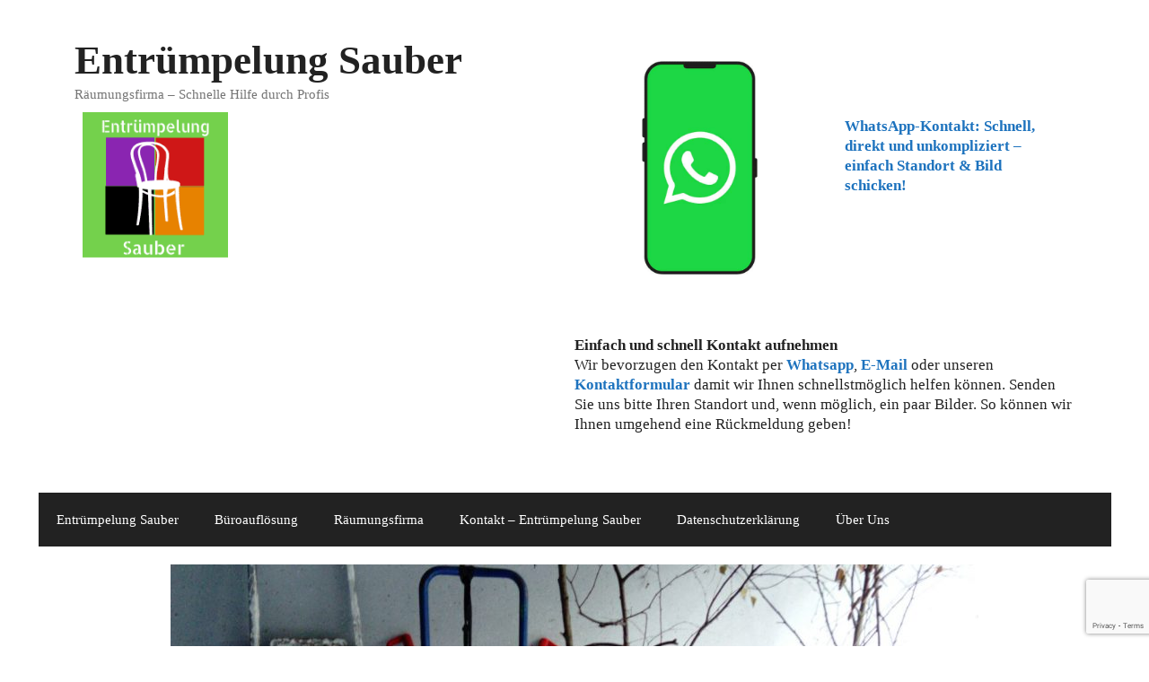

--- FILE ---
content_type: text/html; charset=UTF-8
request_url: https://entruempelung-sauber.de/entruempelung-elsdorf/
body_size: 22061
content:
<!DOCTYPE html>
<html lang="de">
<head>
<meta charset="UTF-8">
<meta name='robots' content='index, follow, max-image-preview:large, max-snippet:-1, max-video-preview:-1' />
<style>img:is([sizes="auto" i], [sizes^="auto," i]) { contain-intrinsic-size: 3000px 1500px }</style>
<meta name="viewport" content="width=device-width, initial-scale=1">
<!-- This site is optimized with the Yoast SEO plugin v25.4 - https://yoast.com/wordpress/plugins/seo/ -->
<title>Entrümpelung Elsdorf - Entrümpeln zum Festpreis!</title>
<meta name="description" content="Entrümpelung Elsdorf bietet durch ein kompetentes Team Kostengünstige Entrümpelung von Wohnung, Dachboden und Kellerräume ." />
<link rel="canonical" href="https://entruempelung-sauber.de/entruempelung-elsdorf/" />
<meta property="og:locale" content="de_DE" />
<meta property="og:type" content="article" />
<meta property="og:title" content="Entrümpelung Elsdorf - Entrümpeln zum Festpreis!" />
<meta property="og:description" content="Entrümpelung Elsdorf bietet durch ein kompetentes Team Kostengünstige Entrümpelung von Wohnung, Dachboden und Kellerräume ." />
<meta property="og:url" content="https://entruempelung-sauber.de/entruempelung-elsdorf/" />
<meta property="og:site_name" content="Entrümpelung Sauber" />
<meta property="article:publisher" content="https://www.facebook.com/sauberentrumpeln/" />
<meta property="article:modified_time" content="2024-11-11T07:56:11+00:00" />
<meta property="og:image" content="https://entruempelung-sauber.de/wp-content/uploads/2021/02/Entruempelung-e1613221799661.jpg" />
<meta property="og:image:width" content="900" />
<meta property="og:image:height" content="506" />
<meta property="og:image:type" content="image/jpeg" />
<meta name="twitter:card" content="summary_large_image" />
<meta name="twitter:label1" content="Geschätzte Lesezeit" />
<meta name="twitter:data1" content="5 Minuten" />
<script type="application/ld+json" class="yoast-schema-graph">{"@context":"https://schema.org","@graph":[{"@type":"WebPage","@id":"https://entruempelung-sauber.de/entruempelung-elsdorf/","url":"https://entruempelung-sauber.de/entruempelung-elsdorf/","name":"Entrümpelung Elsdorf - Entrümpeln zum Festpreis!","isPartOf":{"@id":"/#website"},"primaryImageOfPage":{"@id":"https://entruempelung-sauber.de/entruempelung-elsdorf/#primaryimage"},"image":{"@id":"https://entruempelung-sauber.de/entruempelung-elsdorf/#primaryimage"},"thumbnailUrl":"https://entruempelung-sauber.de/wp-content/uploads/2021/02/Entruempelung-e1613221799661.jpg","datePublished":"2022-02-27T10:11:47+00:00","dateModified":"2024-11-11T07:56:11+00:00","description":"Entrümpelung Elsdorf bietet durch ein kompetentes Team Kostengünstige Entrümpelung von Wohnung, Dachboden und Kellerräume .","breadcrumb":{"@id":"https://entruempelung-sauber.de/entruempelung-elsdorf/#breadcrumb"},"inLanguage":"de","potentialAction":[{"@type":"ReadAction","target":["https://entruempelung-sauber.de/entruempelung-elsdorf/"]}]},{"@type":"ImageObject","inLanguage":"de","@id":"https://entruempelung-sauber.de/entruempelung-elsdorf/#primaryimage","url":"https://entruempelung-sauber.de/wp-content/uploads/2021/02/Entruempelung-e1613221799661.jpg","contentUrl":"https://entruempelung-sauber.de/wp-content/uploads/2021/02/Entruempelung-e1613221799661.jpg","width":900,"height":506},{"@type":"BreadcrumbList","@id":"https://entruempelung-sauber.de/entruempelung-elsdorf/#breadcrumb","itemListElement":[{"@type":"ListItem","position":1,"name":"Startseite","item":"https://entruempelung-sauber.de/"},{"@type":"ListItem","position":2,"name":"Entrümpelung Elsdorf"}]},{"@type":"WebSite","@id":"/#website","url":"/","name":"Entrümpelung Sauber","description":"Räumungsfirma - Schnelle Hilfe durch Profis","publisher":{"@id":"/#organization"},"alternateName":"Räumungsfirma – Schnelle Hilfe durch Profis","potentialAction":[{"@type":"SearchAction","target":{"@type":"EntryPoint","urlTemplate":"/?s={search_term_string}"},"query-input":{"@type":"PropertyValueSpecification","valueRequired":true,"valueName":"search_term_string"}}],"inLanguage":"de"},{"@type":"Organization","@id":"/#organization","name":"Entrümpelung Sauber","url":"/","logo":{"@type":"ImageObject","inLanguage":"de","@id":"/#/schema/logo/image/","url":"https://entruempelung-sauber.de/wp-content/uploads/2020/11/cropped-Entruempelung-Sauber.png","contentUrl":"https://entruempelung-sauber.de/wp-content/uploads/2020/11/cropped-Entruempelung-Sauber.png","width":200,"height":198,"caption":"Entrümpelung Sauber"},"image":{"@id":"/#/schema/logo/image/"},"sameAs":["https://www.facebook.com/sauberentrumpeln/"]}]}</script>
<!-- / Yoast SEO plugin. -->
<link rel="alternate" type="application/rss+xml" title="Entrümpelung Sauber &raquo; Feed" href="https://entruempelung-sauber.de/feed/" />
<link rel="alternate" type="application/rss+xml" title="Entrümpelung Sauber &raquo; Kommentar-Feed" href="https://entruempelung-sauber.de/comments/feed/" />
<!-- <link rel='stylesheet' id='wp-block-library-css' href='https://entruempelung-sauber.de/wp-includes/css/dist/block-library/style.min.css?ver=6.8.1' media='all' /> -->
<link rel="stylesheet" type="text/css" href="//entruempelung-sauber.de/wp-content/cache/wpfc-minified/kdvz1ke1/fnywm.css" media="all"/>
<style id='classic-theme-styles-inline-css'>
/*! This file is auto-generated */
.wp-block-button__link{color:#fff;background-color:#32373c;border-radius:9999px;box-shadow:none;text-decoration:none;padding:calc(.667em + 2px) calc(1.333em + 2px);font-size:1.125em}.wp-block-file__button{background:#32373c;color:#fff;text-decoration:none}
</style>
<style id='global-styles-inline-css'>
:root{--wp--preset--aspect-ratio--square: 1;--wp--preset--aspect-ratio--4-3: 4/3;--wp--preset--aspect-ratio--3-4: 3/4;--wp--preset--aspect-ratio--3-2: 3/2;--wp--preset--aspect-ratio--2-3: 2/3;--wp--preset--aspect-ratio--16-9: 16/9;--wp--preset--aspect-ratio--9-16: 9/16;--wp--preset--color--black: #000000;--wp--preset--color--cyan-bluish-gray: #abb8c3;--wp--preset--color--white: #ffffff;--wp--preset--color--pale-pink: #f78da7;--wp--preset--color--vivid-red: #cf2e2e;--wp--preset--color--luminous-vivid-orange: #ff6900;--wp--preset--color--luminous-vivid-amber: #fcb900;--wp--preset--color--light-green-cyan: #7bdcb5;--wp--preset--color--vivid-green-cyan: #00d084;--wp--preset--color--pale-cyan-blue: #8ed1fc;--wp--preset--color--vivid-cyan-blue: #0693e3;--wp--preset--color--vivid-purple: #9b51e0;--wp--preset--color--contrast: var(--contrast);--wp--preset--color--contrast-2: var(--contrast-2);--wp--preset--color--contrast-3: var(--contrast-3);--wp--preset--color--base: var(--base);--wp--preset--color--base-2: var(--base-2);--wp--preset--color--base-3: var(--base-3);--wp--preset--color--accent: var(--accent);--wp--preset--gradient--vivid-cyan-blue-to-vivid-purple: linear-gradient(135deg,rgba(6,147,227,1) 0%,rgb(155,81,224) 100%);--wp--preset--gradient--light-green-cyan-to-vivid-green-cyan: linear-gradient(135deg,rgb(122,220,180) 0%,rgb(0,208,130) 100%);--wp--preset--gradient--luminous-vivid-amber-to-luminous-vivid-orange: linear-gradient(135deg,rgba(252,185,0,1) 0%,rgba(255,105,0,1) 100%);--wp--preset--gradient--luminous-vivid-orange-to-vivid-red: linear-gradient(135deg,rgba(255,105,0,1) 0%,rgb(207,46,46) 100%);--wp--preset--gradient--very-light-gray-to-cyan-bluish-gray: linear-gradient(135deg,rgb(238,238,238) 0%,rgb(169,184,195) 100%);--wp--preset--gradient--cool-to-warm-spectrum: linear-gradient(135deg,rgb(74,234,220) 0%,rgb(151,120,209) 20%,rgb(207,42,186) 40%,rgb(238,44,130) 60%,rgb(251,105,98) 80%,rgb(254,248,76) 100%);--wp--preset--gradient--blush-light-purple: linear-gradient(135deg,rgb(255,206,236) 0%,rgb(152,150,240) 100%);--wp--preset--gradient--blush-bordeaux: linear-gradient(135deg,rgb(254,205,165) 0%,rgb(254,45,45) 50%,rgb(107,0,62) 100%);--wp--preset--gradient--luminous-dusk: linear-gradient(135deg,rgb(255,203,112) 0%,rgb(199,81,192) 50%,rgb(65,88,208) 100%);--wp--preset--gradient--pale-ocean: linear-gradient(135deg,rgb(255,245,203) 0%,rgb(182,227,212) 50%,rgb(51,167,181) 100%);--wp--preset--gradient--electric-grass: linear-gradient(135deg,rgb(202,248,128) 0%,rgb(113,206,126) 100%);--wp--preset--gradient--midnight: linear-gradient(135deg,rgb(2,3,129) 0%,rgb(40,116,252) 100%);--wp--preset--font-size--small: 13px;--wp--preset--font-size--medium: 20px;--wp--preset--font-size--large: 36px;--wp--preset--font-size--x-large: 42px;--wp--preset--spacing--20: 0.44rem;--wp--preset--spacing--30: 0.67rem;--wp--preset--spacing--40: 1rem;--wp--preset--spacing--50: 1.5rem;--wp--preset--spacing--60: 2.25rem;--wp--preset--spacing--70: 3.38rem;--wp--preset--spacing--80: 5.06rem;--wp--preset--shadow--natural: 6px 6px 9px rgba(0, 0, 0, 0.2);--wp--preset--shadow--deep: 12px 12px 50px rgba(0, 0, 0, 0.4);--wp--preset--shadow--sharp: 6px 6px 0px rgba(0, 0, 0, 0.2);--wp--preset--shadow--outlined: 6px 6px 0px -3px rgba(255, 255, 255, 1), 6px 6px rgba(0, 0, 0, 1);--wp--preset--shadow--crisp: 6px 6px 0px rgba(0, 0, 0, 1);}:where(.is-layout-flex){gap: 0.5em;}:where(.is-layout-grid){gap: 0.5em;}body .is-layout-flex{display: flex;}.is-layout-flex{flex-wrap: wrap;align-items: center;}.is-layout-flex > :is(*, div){margin: 0;}body .is-layout-grid{display: grid;}.is-layout-grid > :is(*, div){margin: 0;}:where(.wp-block-columns.is-layout-flex){gap: 2em;}:where(.wp-block-columns.is-layout-grid){gap: 2em;}:where(.wp-block-post-template.is-layout-flex){gap: 1.25em;}:where(.wp-block-post-template.is-layout-grid){gap: 1.25em;}.has-black-color{color: var(--wp--preset--color--black) !important;}.has-cyan-bluish-gray-color{color: var(--wp--preset--color--cyan-bluish-gray) !important;}.has-white-color{color: var(--wp--preset--color--white) !important;}.has-pale-pink-color{color: var(--wp--preset--color--pale-pink) !important;}.has-vivid-red-color{color: var(--wp--preset--color--vivid-red) !important;}.has-luminous-vivid-orange-color{color: var(--wp--preset--color--luminous-vivid-orange) !important;}.has-luminous-vivid-amber-color{color: var(--wp--preset--color--luminous-vivid-amber) !important;}.has-light-green-cyan-color{color: var(--wp--preset--color--light-green-cyan) !important;}.has-vivid-green-cyan-color{color: var(--wp--preset--color--vivid-green-cyan) !important;}.has-pale-cyan-blue-color{color: var(--wp--preset--color--pale-cyan-blue) !important;}.has-vivid-cyan-blue-color{color: var(--wp--preset--color--vivid-cyan-blue) !important;}.has-vivid-purple-color{color: var(--wp--preset--color--vivid-purple) !important;}.has-black-background-color{background-color: var(--wp--preset--color--black) !important;}.has-cyan-bluish-gray-background-color{background-color: var(--wp--preset--color--cyan-bluish-gray) !important;}.has-white-background-color{background-color: var(--wp--preset--color--white) !important;}.has-pale-pink-background-color{background-color: var(--wp--preset--color--pale-pink) !important;}.has-vivid-red-background-color{background-color: var(--wp--preset--color--vivid-red) !important;}.has-luminous-vivid-orange-background-color{background-color: var(--wp--preset--color--luminous-vivid-orange) !important;}.has-luminous-vivid-amber-background-color{background-color: var(--wp--preset--color--luminous-vivid-amber) !important;}.has-light-green-cyan-background-color{background-color: var(--wp--preset--color--light-green-cyan) !important;}.has-vivid-green-cyan-background-color{background-color: var(--wp--preset--color--vivid-green-cyan) !important;}.has-pale-cyan-blue-background-color{background-color: var(--wp--preset--color--pale-cyan-blue) !important;}.has-vivid-cyan-blue-background-color{background-color: var(--wp--preset--color--vivid-cyan-blue) !important;}.has-vivid-purple-background-color{background-color: var(--wp--preset--color--vivid-purple) !important;}.has-black-border-color{border-color: var(--wp--preset--color--black) !important;}.has-cyan-bluish-gray-border-color{border-color: var(--wp--preset--color--cyan-bluish-gray) !important;}.has-white-border-color{border-color: var(--wp--preset--color--white) !important;}.has-pale-pink-border-color{border-color: var(--wp--preset--color--pale-pink) !important;}.has-vivid-red-border-color{border-color: var(--wp--preset--color--vivid-red) !important;}.has-luminous-vivid-orange-border-color{border-color: var(--wp--preset--color--luminous-vivid-orange) !important;}.has-luminous-vivid-amber-border-color{border-color: var(--wp--preset--color--luminous-vivid-amber) !important;}.has-light-green-cyan-border-color{border-color: var(--wp--preset--color--light-green-cyan) !important;}.has-vivid-green-cyan-border-color{border-color: var(--wp--preset--color--vivid-green-cyan) !important;}.has-pale-cyan-blue-border-color{border-color: var(--wp--preset--color--pale-cyan-blue) !important;}.has-vivid-cyan-blue-border-color{border-color: var(--wp--preset--color--vivid-cyan-blue) !important;}.has-vivid-purple-border-color{border-color: var(--wp--preset--color--vivid-purple) !important;}.has-vivid-cyan-blue-to-vivid-purple-gradient-background{background: var(--wp--preset--gradient--vivid-cyan-blue-to-vivid-purple) !important;}.has-light-green-cyan-to-vivid-green-cyan-gradient-background{background: var(--wp--preset--gradient--light-green-cyan-to-vivid-green-cyan) !important;}.has-luminous-vivid-amber-to-luminous-vivid-orange-gradient-background{background: var(--wp--preset--gradient--luminous-vivid-amber-to-luminous-vivid-orange) !important;}.has-luminous-vivid-orange-to-vivid-red-gradient-background{background: var(--wp--preset--gradient--luminous-vivid-orange-to-vivid-red) !important;}.has-very-light-gray-to-cyan-bluish-gray-gradient-background{background: var(--wp--preset--gradient--very-light-gray-to-cyan-bluish-gray) !important;}.has-cool-to-warm-spectrum-gradient-background{background: var(--wp--preset--gradient--cool-to-warm-spectrum) !important;}.has-blush-light-purple-gradient-background{background: var(--wp--preset--gradient--blush-light-purple) !important;}.has-blush-bordeaux-gradient-background{background: var(--wp--preset--gradient--blush-bordeaux) !important;}.has-luminous-dusk-gradient-background{background: var(--wp--preset--gradient--luminous-dusk) !important;}.has-pale-ocean-gradient-background{background: var(--wp--preset--gradient--pale-ocean) !important;}.has-electric-grass-gradient-background{background: var(--wp--preset--gradient--electric-grass) !important;}.has-midnight-gradient-background{background: var(--wp--preset--gradient--midnight) !important;}.has-small-font-size{font-size: var(--wp--preset--font-size--small) !important;}.has-medium-font-size{font-size: var(--wp--preset--font-size--medium) !important;}.has-large-font-size{font-size: var(--wp--preset--font-size--large) !important;}.has-x-large-font-size{font-size: var(--wp--preset--font-size--x-large) !important;}
:where(.wp-block-post-template.is-layout-flex){gap: 1.25em;}:where(.wp-block-post-template.is-layout-grid){gap: 1.25em;}
:where(.wp-block-columns.is-layout-flex){gap: 2em;}:where(.wp-block-columns.is-layout-grid){gap: 2em;}
:root :where(.wp-block-pullquote){font-size: 1.5em;line-height: 1.6;}
</style>
<!-- <link rel='stylesheet' id='contact-form-7-css' href='https://entruempelung-sauber.de/wp-content/plugins/contact-form-7/includes/css/styles.css?ver=6.1' media='all' /> -->
<!-- <link rel='stylesheet' id='ez-toc-css' href='https://entruempelung-sauber.de/wp-content/plugins/easy-table-of-contents/assets/css/screen.min.css?ver=2.0.75' media='all' /> -->
<link rel="stylesheet" type="text/css" href="//entruempelung-sauber.de/wp-content/cache/wpfc-minified/6xh1pncc/fnywm.css" media="all"/>
<style id='ez-toc-inline-css'>
div#ez-toc-container .ez-toc-title {font-size: 120%;}div#ez-toc-container .ez-toc-title {font-weight: 500;}div#ez-toc-container ul li , div#ez-toc-container ul li a {font-size: 95%;}div#ez-toc-container ul li , div#ez-toc-container ul li a {font-weight: 500;}div#ez-toc-container nav ul ul li {font-size: 90%;}
</style>
<!-- <link rel='stylesheet' id='generate-style-css' href='https://entruempelung-sauber.de/wp-content/themes/generatepress/assets/css/all.min.css?ver=3.6.0' media='all' /> -->
<link rel="stylesheet" type="text/css" href="//entruempelung-sauber.de/wp-content/cache/wpfc-minified/du9xf81i/fnywm.css" media="all"/>
<style id='generate-style-inline-css'>
body{background-color:#ffffff;color:#222222;}a{color:#1e73be;}a:hover, a:focus, a:active{color:#000000;}body .grid-container{max-width:1195px;}.wp-block-group__inner-container{max-width:1195px;margin-left:auto;margin-right:auto;}.site-header .header-image{width:180px;}:root{--contrast:#222222;--contrast-2:#575760;--contrast-3:#b2b2be;--base:#f0f0f0;--base-2:#f7f8f9;--base-3:#ffffff;--accent:#1e73be;}:root .has-contrast-color{color:var(--contrast);}:root .has-contrast-background-color{background-color:var(--contrast);}:root .has-contrast-2-color{color:var(--contrast-2);}:root .has-contrast-2-background-color{background-color:var(--contrast-2);}:root .has-contrast-3-color{color:var(--contrast-3);}:root .has-contrast-3-background-color{background-color:var(--contrast-3);}:root .has-base-color{color:var(--base);}:root .has-base-background-color{background-color:var(--base);}:root .has-base-2-color{color:var(--base-2);}:root .has-base-2-background-color{background-color:var(--base-2);}:root .has-base-3-color{color:var(--base-3);}:root .has-base-3-background-color{background-color:var(--base-3);}:root .has-accent-color{color:var(--accent);}:root .has-accent-background-color{background-color:var(--accent);}body, button, input, select, textarea{font-family:Georgia, Times New Roman, Times, serif;}body{line-height:1.3;}.entry-content > [class*="wp-block-"]:not(:last-child):not(.wp-block-heading){margin-bottom:1.5em;}.main-title{font-size:45px;}.main-navigation .main-nav ul ul li a{font-size:14px;}.sidebar .widget, .footer-widgets .widget{font-size:17px;}@media (max-width:768px){h1{font-size:31px;}h2{font-size:27px;}h3{font-size:24px;}h4{font-size:22px;}h5{font-size:19px;}}.top-bar{background-color:#636363;color:#ffffff;}.top-bar a{color:#ffffff;}.top-bar a:hover{color:#303030;}.site-header{background-color:#ffffff;}.main-title a,.main-title a:hover{color:#222222;}.site-description{color:#757575;}.main-navigation,.main-navigation ul ul{background-color:#222222;}.main-navigation .main-nav ul li a, .main-navigation .menu-toggle, .main-navigation .menu-bar-items{color:#ffffff;}.main-navigation .main-nav ul li:not([class*="current-menu-"]):hover > a, .main-navigation .main-nav ul li:not([class*="current-menu-"]):focus > a, .main-navigation .main-nav ul li.sfHover:not([class*="current-menu-"]) > a, .main-navigation .menu-bar-item:hover > a, .main-navigation .menu-bar-item.sfHover > a{color:#ffffff;background-color:#3f3f3f;}button.menu-toggle:hover,button.menu-toggle:focus,.main-navigation .mobile-bar-items a,.main-navigation .mobile-bar-items a:hover,.main-navigation .mobile-bar-items a:focus{color:#ffffff;}.main-navigation .main-nav ul li[class*="current-menu-"] > a{color:#ffffff;background-color:#3f3f3f;}.navigation-search input[type="search"],.navigation-search input[type="search"]:active, .navigation-search input[type="search"]:focus, .main-navigation .main-nav ul li.search-item.active > a, .main-navigation .menu-bar-items .search-item.active > a{color:#ffffff;background-color:#3f3f3f;}.main-navigation ul ul{background-color:#3f3f3f;}.main-navigation .main-nav ul ul li a{color:#ffffff;}.main-navigation .main-nav ul ul li:not([class*="current-menu-"]):hover > a,.main-navigation .main-nav ul ul li:not([class*="current-menu-"]):focus > a, .main-navigation .main-nav ul ul li.sfHover:not([class*="current-menu-"]) > a{color:#ffffff;background-color:#4f4f4f;}.main-navigation .main-nav ul ul li[class*="current-menu-"] > a{color:#ffffff;background-color:#4f4f4f;}.separate-containers .inside-article, .separate-containers .comments-area, .separate-containers .page-header, .one-container .container, .separate-containers .paging-navigation, .inside-page-header{background-color:#ffffff;}.entry-title a{color:#222222;}.entry-title a:hover{color:#55555e;}.entry-meta{color:#595959;}.sidebar .widget{background-color:#ffffff;}.footer-widgets{background-color:#ffffff;}.footer-widgets .widget-title{color:#000000;}.site-info{color:#ffffff;background-color:#55555e;}.site-info a{color:#ffffff;}.site-info a:hover{color:#d3d3d3;}.footer-bar .widget_nav_menu .current-menu-item a{color:#d3d3d3;}input[type="text"],input[type="email"],input[type="url"],input[type="password"],input[type="search"],input[type="tel"],input[type="number"],textarea,select{color:#666666;background-color:#fafafa;border-color:#cccccc;}input[type="text"]:focus,input[type="email"]:focus,input[type="url"]:focus,input[type="password"]:focus,input[type="search"]:focus,input[type="tel"]:focus,input[type="number"]:focus,textarea:focus,select:focus{color:#666666;background-color:#ffffff;border-color:#bfbfbf;}button,html input[type="button"],input[type="reset"],input[type="submit"],a.button,a.wp-block-button__link:not(.has-background){color:#ffffff;background-color:#55555e;}button:hover,html input[type="button"]:hover,input[type="reset"]:hover,input[type="submit"]:hover,a.button:hover,button:focus,html input[type="button"]:focus,input[type="reset"]:focus,input[type="submit"]:focus,a.button:focus,a.wp-block-button__link:not(.has-background):active,a.wp-block-button__link:not(.has-background):focus,a.wp-block-button__link:not(.has-background):hover{color:#ffffff;background-color:#3f4047;}a.generate-back-to-top{background-color:rgba( 0,0,0,0.4 );color:#ffffff;}a.generate-back-to-top:hover,a.generate-back-to-top:focus{background-color:rgba( 0,0,0,0.6 );color:#ffffff;}:root{--gp-search-modal-bg-color:var(--base-3);--gp-search-modal-text-color:var(--contrast);--gp-search-modal-overlay-bg-color:rgba(0,0,0,0.2);}@media (max-width: 768px){.main-navigation .menu-bar-item:hover > a, .main-navigation .menu-bar-item.sfHover > a{background:none;color:#ffffff;}}.inside-header{padding:40px;}.site-main .wp-block-group__inner-container{padding:40px;}.entry-content .alignwide, body:not(.no-sidebar) .entry-content .alignfull{margin-left:-40px;width:calc(100% + 80px);max-width:calc(100% + 80px);}.rtl .menu-item-has-children .dropdown-menu-toggle{padding-left:20px;}.rtl .main-navigation .main-nav ul li.menu-item-has-children > a{padding-right:20px;}@media (max-width:768px){.separate-containers .inside-article, .separate-containers .comments-area, .separate-containers .page-header, .separate-containers .paging-navigation, .one-container .site-content, .inside-page-header{padding:30px;}.site-main .wp-block-group__inner-container{padding:30px;}.inside-top-bar{padding-right:30px;padding-left:30px;}.inside-header{padding-right:30px;padding-left:30px;}.widget-area .widget{padding-top:30px;padding-right:30px;padding-bottom:30px;padding-left:30px;}.footer-widgets{padding-top:30px;padding-right:30px;padding-bottom:30px;padding-left:30px;}.site-info{padding-right:30px;padding-left:30px;}.entry-content .alignwide, body:not(.no-sidebar) .entry-content .alignfull{margin-left:-30px;width:calc(100% + 60px);max-width:calc(100% + 60px);}}.one-container .sidebar .widget{padding:0px;}/* End cached CSS */@media (max-width: 768px){.main-navigation .menu-toggle,.main-navigation .mobile-bar-items,.sidebar-nav-mobile:not(#sticky-placeholder){display:block;}.main-navigation ul,.gen-sidebar-nav{display:none;}[class*="nav-float-"] .site-header .inside-header > *{float:none;clear:both;}}
.dynamic-author-image-rounded{border-radius:100%;}.dynamic-featured-image, .dynamic-author-image{vertical-align:middle;}.one-container.blog .dynamic-content-template:not(:last-child), .one-container.archive .dynamic-content-template:not(:last-child){padding-bottom:0px;}.dynamic-entry-excerpt > p:last-child{margin-bottom:0px;}
.main-navigation .main-nav ul li a,.menu-toggle,.main-navigation .mobile-bar-items a{transition: line-height 300ms ease}.main-navigation.toggled .main-nav > ul{background-color: #222222}
</style>
<style id='akismet-widget-style-inline-css'>
.a-stats {
--akismet-color-mid-green: #357b49;
--akismet-color-white: #fff;
--akismet-color-light-grey: #f6f7f7;
max-width: 350px;
width: auto;
}
.a-stats * {
all: unset;
box-sizing: border-box;
}
.a-stats strong {
font-weight: 600;
}
.a-stats a.a-stats__link,
.a-stats a.a-stats__link:visited,
.a-stats a.a-stats__link:active {
background: var(--akismet-color-mid-green);
border: none;
box-shadow: none;
border-radius: 8px;
color: var(--akismet-color-white);
cursor: pointer;
display: block;
font-family: -apple-system, BlinkMacSystemFont, 'Segoe UI', 'Roboto', 'Oxygen-Sans', 'Ubuntu', 'Cantarell', 'Helvetica Neue', sans-serif;
font-weight: 500;
padding: 12px;
text-align: center;
text-decoration: none;
transition: all 0.2s ease;
}
/* Extra specificity to deal with TwentyTwentyOne focus style */
.widget .a-stats a.a-stats__link:focus {
background: var(--akismet-color-mid-green);
color: var(--akismet-color-white);
text-decoration: none;
}
.a-stats a.a-stats__link:hover {
filter: brightness(110%);
box-shadow: 0 4px 12px rgba(0, 0, 0, 0.06), 0 0 2px rgba(0, 0, 0, 0.16);
}
.a-stats .count {
color: var(--akismet-color-white);
display: block;
font-size: 1.5em;
line-height: 1.4;
padding: 0 13px;
white-space: nowrap;
}
</style>
<!-- <link rel='stylesheet' id='generate-blog-images-css' href='https://entruempelung-sauber.de/wp-content/plugins/gp-premium/blog/functions/css/featured-images.min.css?ver=2.5.2' media='all' /> -->
<!-- <link rel='stylesheet' id='generate-sticky-css' href='https://entruempelung-sauber.de/wp-content/plugins/gp-premium/menu-plus/functions/css/sticky.min.css?ver=2.5.2' media='all' /> -->
<link rel="stylesheet" type="text/css" href="//entruempelung-sauber.de/wp-content/cache/wpfc-minified/q93t8o2d/fnyx1.css" media="all"/>
<script src='//entruempelung-sauber.de/wp-content/cache/wpfc-minified/8jp1n07x/fnywm.js' type="text/javascript"></script>
<!-- <script src="https://entruempelung-sauber.de/wp-includes/js/jquery/jquery.min.js?ver=3.7.1" id="jquery-core-js"></script> -->
<!-- <script src="https://entruempelung-sauber.de/wp-includes/js/jquery/jquery-migrate.min.js?ver=3.4.1" id="jquery-migrate-js"></script> -->
<script id="seo-automated-link-building-js-extra">
var seoAutomatedLinkBuilding = {"ajaxUrl":"https:\/\/entruempelung-sauber.de\/wp-admin\/admin-ajax.php"};
</script>
<script src='//entruempelung-sauber.de/wp-content/cache/wpfc-minified/2rhzp5a4/fnywm.js' type="text/javascript"></script>
<!-- <script src="https://entruempelung-sauber.de/wp-content/plugins/seo-automated-link-building/js/seo-automated-link-building.js?ver=6.8.1" id="seo-automated-link-building-js"></script> -->
<!-- <script src="https://entruempelung-sauber.de/wp-content/plugins/strato-assistant/js/cookies.js?ver=6.8.1" id="strato-assistant-wp-cookies-js"></script> -->
<link rel="https://api.w.org/" href="https://entruempelung-sauber.de/wp-json/" /><link rel="alternate" title="JSON" type="application/json" href="https://entruempelung-sauber.de/wp-json/wp/v2/pages/340" /><link rel="EditURI" type="application/rsd+xml" title="RSD" href="https://entruempelung-sauber.de/xmlrpc.php?rsd" />
<meta name="generator" content="WordPress 6.8.1" />
<link rel='shortlink' href='https://entruempelung-sauber.de/?p=340' />
<link rel="alternate" title="oEmbed (JSON)" type="application/json+oembed" href="https://entruempelung-sauber.de/wp-json/oembed/1.0/embed?url=https%3A%2F%2Fentruempelung-sauber.de%2Fentruempelung-elsdorf%2F" />
<link rel="alternate" title="oEmbed (XML)" type="text/xml+oembed" href="https://entruempelung-sauber.de/wp-json/oembed/1.0/embed?url=https%3A%2F%2Fentruempelung-sauber.de%2Fentruempelung-elsdorf%2F&#038;format=xml" />
<link rel="icon" href="https://entruempelung-sauber.de/wp-content/uploads/2020/11/cropped-Entruempelung-Sauber-1-32x32.png" sizes="32x32" />
<link rel="icon" href="https://entruempelung-sauber.de/wp-content/uploads/2020/11/cropped-Entruempelung-Sauber-1-192x192.png" sizes="192x192" />
<link rel="apple-touch-icon" href="https://entruempelung-sauber.de/wp-content/uploads/2020/11/cropped-Entruempelung-Sauber-1-180x180.png" />
<meta name="msapplication-TileImage" content="https://entruempelung-sauber.de/wp-content/uploads/2020/11/cropped-Entruempelung-Sauber-1-270x270.png" />
</head>
<body class="wp-singular page-template-default page page-id-340 wp-custom-logo wp-embed-responsive wp-theme-generatepress post-image-aligned-center sticky-menu-slide sticky-enabled both-sticky-menu right-sidebar nav-below-header separate-containers contained-header active-footer-widgets-3 nav-aligned-left header-aligned-left dropdown-hover featured-image-active" itemtype="https://schema.org/WebPage" itemscope>
<a class="screen-reader-text skip-link" href="#content" title="Zum Inhalt springen">Zum Inhalt springen</a>		<header class="site-header grid-container grid-parent" id="masthead" aria-label="Website"  itemtype="https://schema.org/WPHeader" itemscope>
<div class="inside-header">
<div class="header-widget">
<aside id="block-51" class="widget inner-padding widget_block">
<div class="wp-block-media-text is-stacked-on-mobile"><figure class="wp-block-media-text__media"><a href="https://api.whatsapp.com/send?phone=4915259084206&amp;text=Hallo%20Ich%20habe%20eine%20Entrümpelung%20%3a&amp;source=&amp;data="><img fetchpriority="high" decoding="async" width="740" height="780" src="https://entruempelung-sauber.de/wp-content/uploads/2025/05/Entruempelung-Sauber-Whatsapp-Chatt.jpg" alt="" class="wp-image-1734 size-full" srcset="https://entruempelung-sauber.de/wp-content/uploads/2025/05/Entruempelung-Sauber-Whatsapp-Chatt.jpg 740w, https://entruempelung-sauber.de/wp-content/uploads/2025/05/Entruempelung-Sauber-Whatsapp-Chatt-285x300.jpg 285w" sizes="(max-width: 740px) 100vw, 740px" /></a></figure><div class="wp-block-media-text__content">
<p><strong><a href="https://api.whatsapp.com/send?phone=4915259084206&amp;text=Hallo%20Ich%20habe%20eine%20Entrümpelung%20%3a&amp;source=&amp;data=">WhatsApp-Kontakt: Schnell, direkt und unkompliziert – einfach Standort &amp; Bild schicken!</a></strong></p>
</div></div>
</aside><aside id="block-44" class="widget inner-padding widget_block widget_text">
<p><strong>Einfach und schnell Kontakt aufnehmen</strong><br>Wir bevorzugen den Kontakt per <a href="https://api.whatsapp.com/send?phone=4915259084206&amp;text=Hallo%20Ich%20habe%20eine%20Entrümpelung%20%3a&amp;source=&amp;data="><strong>Whatsapp</strong></a>, <strong><a href="mailto:info@entruempelung-sauber.de">E-Mail</a></strong> oder unseren <strong><a href="https://entruempelung-sauber.de/kontakt/">Kontaktformular</a> </strong>damit wir Ihnen schnellstmöglich helfen können. Senden Sie uns bitte Ihren Standort und, wenn möglich, ein paar Bilder. So können wir Ihnen umgehend eine Rückmeldung geben!</p>
</aside>			</div>
<div class="site-branding">
<p class="main-title" itemprop="headline">
<a href="https://entruempelung-sauber.de/" rel="home">Entrümpelung Sauber</a>
</p>
<p class="site-description" itemprop="description">Räumungsfirma – Schnelle Hilfe durch Profis</p>
</div><div class="site-logo">
<a href="https://entruempelung-sauber.de/" rel="home">
<img  class="header-image is-logo-image" alt="Entrümpelung Sauber" src="https://entruempelung-sauber.de/wp-content/uploads/2020/11/cropped-Entruempelung-Sauber.png" />
</a>
</div>			</div>
</header>
<nav class="main-navigation grid-container grid-parent sub-menu-right" id="site-navigation" aria-label="Primär"  itemtype="https://schema.org/SiteNavigationElement" itemscope>
<div class="inside-navigation grid-container grid-parent">
<button class="menu-toggle" aria-controls="primary-menu" aria-expanded="false">
<span class="gp-icon icon-menu-bars"><svg viewBox="0 0 512 512" aria-hidden="true" xmlns="http://www.w3.org/2000/svg" width="1em" height="1em"><path d="M0 96c0-13.255 10.745-24 24-24h464c13.255 0 24 10.745 24 24s-10.745 24-24 24H24c-13.255 0-24-10.745-24-24zm0 160c0-13.255 10.745-24 24-24h464c13.255 0 24 10.745 24 24s-10.745 24-24 24H24c-13.255 0-24-10.745-24-24zm0 160c0-13.255 10.745-24 24-24h464c13.255 0 24 10.745 24 24s-10.745 24-24 24H24c-13.255 0-24-10.745-24-24z" /></svg><svg viewBox="0 0 512 512" aria-hidden="true" xmlns="http://www.w3.org/2000/svg" width="1em" height="1em"><path d="M71.029 71.029c9.373-9.372 24.569-9.372 33.942 0L256 222.059l151.029-151.03c9.373-9.372 24.569-9.372 33.942 0 9.372 9.373 9.372 24.569 0 33.942L289.941 256l151.03 151.029c9.372 9.373 9.372 24.569 0 33.942-9.373 9.372-24.569 9.372-33.942 0L256 289.941l-151.029 151.03c-9.373 9.372-24.569 9.372-33.942 0-9.372-9.373-9.372-24.569 0-33.942L222.059 256 71.029 104.971c-9.372-9.373-9.372-24.569 0-33.942z" /></svg></span><span class="mobile-menu">Menü</span>				</button>
<div id="primary-menu" class="main-nav"><ul id="menu-menue" class=" menu sf-menu"><li id="menu-item-21" class="menu-item menu-item-type-post_type menu-item-object-page menu-item-home menu-item-21"><a href="https://entruempelung-sauber.de/">Entrümpelung Sauber</a></li>
<li id="menu-item-1316" class="menu-item menu-item-type-post_type menu-item-object-page menu-item-1316"><a href="https://entruempelung-sauber.de/bueroaufloesung/">Büroauflösung</a></li>
<li id="menu-item-207" class="menu-item menu-item-type-post_type menu-item-object-post menu-item-207"><a href="https://entruempelung-sauber.de/raeumungsfirma-in-der-naehe/">Räumungsfirma</a></li>
<li id="menu-item-108" class="menu-item menu-item-type-post_type menu-item-object-page menu-item-108"><a href="https://entruempelung-sauber.de/kontakt/">Kontakt &#8211; Entrümpelung Sauber</a></li>
<li id="menu-item-109" class="menu-item menu-item-type-post_type menu-item-object-page menu-item-privacy-policy menu-item-109"><a rel="privacy-policy" href="https://entruempelung-sauber.de/datenschutzerklaerung/">Datenschutzerklärung</a></li>
<li id="menu-item-1232" class="menu-item menu-item-type-post_type menu-item-object-page menu-item-1232"><a href="https://entruempelung-sauber.de/ueber-uns/">Über Uns</a></li>
</ul></div>			</div>
</nav>
<div class="featured-image page-header-image  grid-container grid-parent">
<img width="900" height="506" src="https://entruempelung-sauber.de/wp-content/uploads/2021/02/Entruempelung-e1613221799661.jpg" class="attachment-full size-full" alt="" itemprop="image" decoding="async" />
</div>
<div class="site grid-container container hfeed grid-parent" id="page">
<div class="site-content" id="content">
<div class="content-area grid-parent mobile-grid-100 grid-70 tablet-grid-70" id="primary">
<main class="site-main" id="main">
<article id="post-340" class="post-340 page type-page status-publish has-post-thumbnail" itemtype="https://schema.org/CreativeWork" itemscope>
<div class="inside-article">
<header class="entry-header">
<h1 class="entry-title" itemprop="headline">Entrümpelung Elsdorf</h1>			</header>
<div class="entry-content" itemprop="text">
<h2><span class="ez-toc-section" id="Wenn_es_um_die_Entsorgung_von_Sperrmuell_und_unbrauchbaren_Dingen_geht_liegt_das_Thema_Umweltschutz_bei_den_Entruempelungsdienst_Elsdorf_ganz_Vorne"></span>Wenn es um die Entsorgung von Sperrmüll und unbrauchbaren Dingen geht, liegt das Thema Umweltschutz bei den Entrümpelungsdienst Elsdorf ganz Vorne.<span class="ez-toc-section-end"></span></h2><div id="ez-toc-container" class="ez-toc-v2_0_75 counter-hierarchy ez-toc-counter ez-toc-grey ez-toc-container-direction">
<p class="ez-toc-title" style="cursor:inherit">Seiteninhalt</p>
<label for="ez-toc-cssicon-toggle-item-6879516be1043" class="ez-toc-cssicon-toggle-label"><span class=""><span class="eztoc-hide" style="display:none;">Toggle</span><span class="ez-toc-icon-toggle-span"><svg style="fill: #999;color:#999" xmlns="http://www.w3.org/2000/svg" class="list-377408" width="20px" height="20px" viewBox="0 0 24 24" fill="none"><path d="M6 6H4v2h2V6zm14 0H8v2h12V6zM4 11h2v2H4v-2zm16 0H8v2h12v-2zM4 16h2v2H4v-2zm16 0H8v2h12v-2z" fill="currentColor"></path></svg><svg style="fill: #999;color:#999" class="arrow-unsorted-368013" xmlns="http://www.w3.org/2000/svg" width="10px" height="10px" viewBox="0 0 24 24" version="1.2" baseProfile="tiny"><path d="M18.2 9.3l-6.2-6.3-6.2 6.3c-.2.2-.3.4-.3.7s.1.5.3.7c.2.2.4.3.7.3h11c.3 0 .5-.1.7-.3.2-.2.3-.5.3-.7s-.1-.5-.3-.7zM5.8 14.7l6.2 6.3 6.2-6.3c.2-.2.3-.5.3-.7s-.1-.5-.3-.7c-.2-.2-.4-.3-.7-.3h-11c-.3 0-.5.1-.7.3-.2.2-.3.5-.3.7s.1.5.3.7z"/></svg></span></span></label><input type="checkbox"  id="ez-toc-cssicon-toggle-item-6879516be1043" checked aria-label="Toggle" /><nav><ul class='ez-toc-list ez-toc-list-level-1 ' ><li class='ez-toc-page-1 ez-toc-heading-level-2'><a class="ez-toc-link ez-toc-heading-1" href="#Wenn_es_um_die_Entsorgung_von_Sperrmuell_und_unbrauchbaren_Dingen_geht_liegt_das_Thema_Umweltschutz_bei_den_Entruempelungsdienst_Elsdorf_ganz_Vorne" >Wenn es um die Entsorgung von Sperrmüll und unbrauchbaren Dingen geht, liegt das Thema Umweltschutz bei den Entrümpelungsdienst Elsdorf ganz Vorne.</a></li><li class='ez-toc-page-1 ez-toc-heading-level-2'><a class="ez-toc-link ez-toc-heading-2" href="#Entruempelung_Elsdorf_immer_in_der_Naehe" >Entrümpelung Elsdorf immer in der Nähe</a><ul class='ez-toc-list-level-3' ><li class='ez-toc-heading-level-3'><a class="ez-toc-link ez-toc-heading-3" href="#Unsere_Leistungen_im_Ueberblick" >Unsere Leistungen im Überblick</a></li><li class='ez-toc-page-1 ez-toc-heading-level-3'><a class="ez-toc-link ez-toc-heading-4" href="#Nachhaltigkeit_und_weniger_Aufwand_beim_Entruempeln_in_Elsdorf" >Nachhaltigkeit und weniger Aufwand beim Entrümpeln in Elsdorf</a></li><li class='ez-toc-page-1 ez-toc-heading-level-3'><a class="ez-toc-link ez-toc-heading-5" href="#Wiederverwendbares_in_Elsdorf_weiterverwenden_anstatt_Kostenintensive_und_Umwelt_schaedlich_zu_Entsorgen" >Wiederverwendbares in Elsdorf weiterverwenden anstatt Kostenintensive und Umwelt schädlich zu Entsorgen</a><ul class='ez-toc-list-level-4' ><li class='ez-toc-heading-level-4'><a class="ez-toc-link ez-toc-heading-6" href="#Beim_Entruempeln_in_Elsdorf_richtig_Sortieren" >Beim Entrümpeln in Elsdorf richtig Sortieren</a></li><li class='ez-toc-page-1 ez-toc-heading-level-4'><a class="ez-toc-link ez-toc-heading-7" href="#Gewerbe_Entruempelung_durch_Raeumungsfirma_in_Elsdorf" >Gewerbe Entrümpelung durch Räumungsfirma in Elsdorf</a><ul class='ez-toc-list-level-5' ><li class='ez-toc-heading-level-5'><a class="ez-toc-link ez-toc-heading-8" href="#Kontaktieren_sie_uns_heute_noch_fuer_ihre_bevorstehende_Entruempelung_in_Elsdorf_und_holen_sie_sich_einen_Unverbindlichen_und_Kostenlosen_Entruempelung_Angebot" >Kontaktieren sie uns heute noch für ihre bevorstehende Entrümpelung in Elsdorf und holen sie sich einen Unverbindlichen und Kostenlosen Entrümpelung Angebot.</a></li></ul></li></ul></li><li class='ez-toc-page-1 ez-toc-heading-level-3'><a class="ez-toc-link ez-toc-heading-9" href="#Bueroaufloesung_und_Bueroentruempelung_in_Elsdorf_Der_umfassende_Ratgeber" >Büroauflösung und Büroentrümpelung in Elsdorf: Der umfassende Ratgeber</a></li><li class='ez-toc-page-1 ez-toc-heading-level-3'><a class="ez-toc-link ez-toc-heading-10" href="#Was_ist_eine_Bueroaufloesung" >Was ist eine Büroauflösung?</a></li><li class='ez-toc-page-1 ez-toc-heading-level-3'><a class="ez-toc-link ez-toc-heading-11" href="#Was_versteht_man_unter_Bueroentruempelung" >Was versteht man unter Büroentrümpelung?</a></li><li class='ez-toc-page-1 ez-toc-heading-level-3'><a class="ez-toc-link ez-toc-heading-12" href="#Gruende_fuer_eine_Bueroaufloesung_oder_Entruempelung_in_Elsdorf" >Gründe für eine Büroauflösung oder Entrümpelung in Elsdorf</a></li><li class='ez-toc-page-1 ez-toc-heading-level-3'><a class="ez-toc-link ez-toc-heading-13" href="#Vorteile_einer_professionellen_Bueroaufloesung" >Vorteile einer professionellen Büroauflösung</a><ul class='ez-toc-list-level-4' ><li class='ez-toc-heading-level-4'><a class="ez-toc-link ez-toc-heading-14" href="#Der_Ablauf_einer_Bueroaufloesung_und_Entruempelung" >Der Ablauf einer Büroauflösung und Entrümpelung</a></li><li class='ez-toc-page-1 ez-toc-heading-level-4'><a class="ez-toc-link ez-toc-heading-15" href="#Kosten_einer_Bueroaufloesung_in_Elsdorf" >Kosten einer Büroauflösung in Elsdorf</a></li><li class='ez-toc-page-1 ez-toc-heading-level-4'><a class="ez-toc-link ez-toc-heading-16" href="#Umweltgerechte_Entsorgung_und_Recycling" >Umweltgerechte Entsorgung und Recycling</a></li><li class='ez-toc-page-1 ez-toc-heading-level-4'><a class="ez-toc-link ez-toc-heading-17" href="#Tipps_zur_Auswahl_des_richtigen_Dienstleisters_in_Elsdorf" >Tipps zur Auswahl des richtigen Dienstleisters in Elsdorf</a></li><li class='ez-toc-page-1 ez-toc-heading-level-4'><a class="ez-toc-link ez-toc-heading-18" href="#Haeufig_gestellte_Fragen_zur_Bueroaufloesung_und_-entruempelung" >Häufig gestellte Fragen zur Büroauflösung und -entrümpelung</a></li></ul></li><li class='ez-toc-page-1 ez-toc-heading-level-3'><a class="ez-toc-link ez-toc-heading-19" href="#Fazit" >Fazit</a></li><li class='ez-toc-page-1 ez-toc-heading-level-3'><a class="ez-toc-link ez-toc-heading-20" href="#Warum_eine_Garagen_Entruempelung_sinnvoll_ist" >Warum eine Garagen Entrümpelung sinnvoll ist</a></li><li class='ez-toc-page-1 ez-toc-heading-level-3'><a class="ez-toc-link ez-toc-heading-21" href="#Selbst_Entruempeln_oder_professionelle_Hilfe_in_Elsdorf_beauftragen" >Selbst Entrümpeln oder professionelle Hilfe in Elsdorf beauftragen?</a></li><li class='ez-toc-page-1 ez-toc-heading-level-3'><a class="ez-toc-link ez-toc-heading-22" href="#Ablauf_einer_professionellen_Garagen_Entruempelung" >Ablauf einer professionellen Garagen Entrümpelung</a></li><li class='ez-toc-page-1 ez-toc-heading-level-3'><a class="ez-toc-link ez-toc-heading-23" href="#Tipps_zur_Vorbereitung_auf_die_Garagenaufloesung" >Tipps zur Vorbereitung auf die Garagenauflösung</a></li><li class='ez-toc-page-1 ez-toc-heading-level-3'><a class="ez-toc-link ez-toc-heading-24" href="#Wie_entsorgt_man_Gegenstaende_umweltgerecht" >Wie entsorgt man Gegenstände umweltgerecht?</a></li><li class='ez-toc-page-1 ez-toc-heading-level-3'><a class="ez-toc-link ez-toc-heading-25" href="#Vorteile_einer_Garagenaufloesung_durch_regionale_Anbieter_in_Elsdorf" >Vorteile einer Garagenauflösung durch regionale Anbieter in Elsdorf</a></li><li class='ez-toc-page-1 ez-toc-heading-level-3'><a class="ez-toc-link ez-toc-heading-26" href="#Haeufig_gestellte_Fragen_FAQs" >Häufig gestellte Fragen (FAQs)</a></li><li class='ez-toc-page-1 ez-toc-heading-level-3'><a class="ez-toc-link ez-toc-heading-27" href="#Warum_ist_eine_Kellerentruempelung_sinnvoll" >Warum ist eine Kellerentrümpelung sinnvoll?</a></li><li class='ez-toc-page-1 ez-toc-heading-level-3'><a class="ez-toc-link ez-toc-heading-28" href="#Selbst_den_Keller_entruempeln_oder_Profis_in_Elsdorf_beauftragen" >Selbst den Keller entrümpeln oder Profis in Elsdorf beauftragen?</a></li><li class='ez-toc-page-1 ez-toc-heading-level-3'><a class="ez-toc-link ez-toc-heading-29" href="#Ablauf_einer_professionellen_Kellerentruempelung" >Ablauf einer professionellen Kellerentrümpelung</a></li><li class='ez-toc-page-1 ez-toc-heading-level-3'><a class="ez-toc-link ez-toc-heading-30" href="#Tipps_zur_Vorbereitung_einer_Kellerentruempelung" >Tipps zur Vorbereitung einer Kellerentrümpelung</a></li><li class='ez-toc-page-1 ez-toc-heading-level-3'><a class="ez-toc-link ez-toc-heading-31" href="#Wie_findet_man_einen_zuverlaessigen_Anbieter_fuer_Kellerentruempelung_in_Elsdorf" >Wie findet man einen zuverlässigen Anbieter für Kellerentrümpelung in Elsdorf?</a></li><li class='ez-toc-page-1 ez-toc-heading-level-3'><a class="ez-toc-link ez-toc-heading-32" href="#Kosten_einer_Kellerentruempelung_in_Elsdorf" >Kosten einer Kellerentrümpelung in Elsdorf</a></li><li class='ez-toc-page-1 ez-toc-heading-level-3'><a class="ez-toc-link ez-toc-heading-33" href="#Umweltgerechte_Entsorgung_von_Kellerabfaellen" >Umweltgerechte Entsorgung von Kellerabfällen</a></li><li class='ez-toc-page-1 ez-toc-heading-level-3'><a class="ez-toc-link ez-toc-heading-34" href="#Haeufig_gestellte_Fragen_FAQs-2" >Häufig gestellte Fragen (FAQs)</a></li></ul></li></ul></nav></div>
<p>Gerade bei professionelle <a href="https://entruempelung-sauber.de/">Entrümpelung</a> in Elsdorf gehört die umweltfreundliche und fachgerechte Entsorgung von Möbel und Haushaltgegenstände zur gewohnten Tätigkeit von <strong>Profi-Entrümplern</strong>. Auch in Privaten räumen fallen oft besondere Abfälle an, wie beispielsweise Farbreste von der Letzen Renovierung oder KFZ Öl in der Garage in verschiedenster Größen, die bei falscher Entsorgung direkt schädliche Auswirkungen auf die Umwelt haben können.</p>
<h2><span class="ez-toc-section" id="Entruempelung_Elsdorf_immer_in_der_Naehe"></span>Entrümpelung Elsdorf immer in der Nähe<span class="ez-toc-section-end"></span></h2>
<p>Deshalb gehört für <strong>Entrümpelungsfirmen</strong> wie auch unseren <a href="https://entruempelung-sauber.de/entruempelungsdienst-wir-raeumen-auf/" data-internallinksmanager029f6b8e52c="2" title="Entrümpelungsdienst in ihre Nähe">Entrümpelungsdienst</a> auch Elsdorf der Umweltschutz quasi zum Tagesgeschäft:<img decoding="async" class="alignright wp-image-100 size-medium" title="Entrümpelung Elsdorf" src="https://entruempelung-sauber.de/wp-content/uploads/2021/02/Entruempelung-Bochum-300x225.jpg" alt="Entrümpelung Elsdorf" width="300" height="225" srcset="https://entruempelung-sauber.de/wp-content/uploads/2021/02/Entruempelung-Bochum-300x225.jpg 300w, https://entruempelung-sauber.de/wp-content/uploads/2021/02/Entruempelung-Bochum.jpg 640w" sizes="(max-width: 300px) 100vw, 300px" /> Nicht nur Vor Ort Besichtigungstermin vor einer Entrümpelung und eine Genau Planung, sondern auch die richtige Entsorgung verschiedenster Müllarten und Stoffe macht die Qualität der Arbeit von guten Entrümplern aus. Wiederverwendbares weiter benutzen und Abfälle sachgerecht an Entsorgungs- und Recyclingstellen abliefern, steht bei unseren Entrümpelungen in Elsdorf an oberster Stelle.</p>
<h3><span class="ez-toc-section" id="Unsere_Leistungen_im_Ueberblick"></span><strong>Unsere Leistungen im Überblick</strong><span class="ez-toc-section-end"></span></h3>
<ul>
<li><strong>Entrümpelung Elsdorf</strong>: Professionelle Unterstützung bei allen Arten der Entrümpelung.</li>
<li><strong>Haushaltsauflösung und Wohnungsauflösung</strong>: Komplettservice inkl. Entsorgung.</li>
<li><strong><a href="https://entruempelung-sauber.de/kellerentruempelung/" data-internallinksmanager029f6b8e52c="3" title="Wir entrümpeln auch Kellerräume">Kellerentrümpelung</a> und Garagenentrümpelung</strong>: Mehr Platz schaffen ohne Aufwand.</li>
<li><strong><a href="https://entruempelung-sauber.de/sperrmuellentsorgung-und-entruempelungsservice/" data-internallinksmanager029f6b8e52c="4" title="Sperrmüllabholung und Sperrmüllentsorgung über das Team Entrümpelung Sauber in ihre Stadt">Sperrmüllabholung und Sperrmüllentsorgung</a></strong>: Schnelle und umweltgerechte Entsorgung.</li>
<li><strong>Entrümpelung und Entsorgung</strong>: <a href="https://nrw-schrott.de/elsdorf.html">Entsorgung von Schrott in Elsdorf</a>, Elektrogeräten und anderen Wertstoffen.</li>
<li><strong>Entrümpelung Kosten</strong>: Transparent und fair, mit Möglichkeit der Wertanrechnung.</li>
<li><strong>Büroentrümpelung und Firmenauflösung</strong>: Perfekt für Unternehmen und Gewerbeflächen.</li>
</ul>
<h3><span class="ez-toc-section" id="Nachhaltigkeit_und_weniger_Aufwand_beim_Entruempeln_in_Elsdorf"></span>Nachhaltigkeit und weniger Aufwand beim Entrümpeln in Elsdorf<span class="ez-toc-section-end"></span></h3>
<p>Professionelle Entrümpler aus Elsdorf wissen schon vor der Entrümpelung, auf was es ankommt. Ein weitsichtiger Überblick über die zu entrümpelnden Wohnbereiche, Garagen, und Kellerräume ist ein wesentlicher Bestandteil der späteren Umsetzung der Entrümpelung in Elsdorf. Für eine Bevorstehende Entrümpelung in Elsdorf wählen seriöse Entrümpelungsteams in der Regel einen gemeinsamen Besichtigungstermin vorab mit den Auftraggebern. Mit so einen Vor Ort Termin lässt sich nicht nur das Ausmaß einer Entrümpelung in Elsdorf einschätzen. Denn auch der allgemeine Aufwand für die Entrümpelung ist besser vor Ort in Elsdorf zu überschlagen.</p>
<p>So profitieren sowohl die Auftraggeber als auch die Räumungstrupps, dadurch wird ein <strong>Entrümpelungsangebot </strong>in Elsdorf individuell angepasst und gleichzeitig komplett transparent für die Auftraggeber. Weiterhin ermöglicht ein Besichtigungstermin für die Organisation der anstehenden Entrümpelung auch bestimmte Absprachen frühzeitig im Vorfeld. Dabei können Verbraucher ihre eigenen Wünsche und Anforderungen bei einer Entrümpelung in Elsdorf festlegen und auch bestimmen um welche Dinge und Räume unbedingt zu entrümpeln gilt und ob es bestimmte Räumlichkeiten und Möbel Stücke gibt, die bleiben können. Verwertbare Dinge können direkt und schon im Vorfeld besprochen werden und gegebenenfalls als Wert gut angerechnet werden.</p>
<h3><span class="ez-toc-section" id="Wiederverwendbares_in_Elsdorf_weiterverwenden_anstatt_Kostenintensive_und_Umwelt_schaedlich_zu_Entsorgen"></span>Wiederverwendbares in Elsdorf weiterverwenden anstatt Kostenintensive und Umwelt schädlich zu Entsorgen<span class="ez-toc-section-end"></span></h3>
<p>Sperrmüll aus Wohnungseinrichtung oder auch Elektrogeräte müssen nicht immer Umwelt schädlich und Teuer Entsorgt werden, Solche Gegenstände können auch verschenkt werden oder bedürftige Menschen gegeben werden. Es ist leider nicht immer der Fall das solche Dinge einen neuen Besitzer finden aber wir geben unser bestes. So können die Entrümpler aus Elsdorf gemeinsam mit den Auftraggebern bestimmte Gegenstände überprüfen, ob sie sich für den Weiterverkaufs an Second-Hand Läden oder Antike Geschäfte weiter verkauft werden. Dadurch können sowohl die Auftraggeber, als auch unsere <strong>Entrümpler</strong> in Elsdorf dafür sorgen, dass solche Sachen beim Abtransport nicht beschädigt werden.</p>
<h4><span class="ez-toc-section" id="Beim_Entruempeln_in_Elsdorf_richtig_Sortieren"></span>Beim Entrümpeln in Elsdorf richtig Sortieren<span class="ez-toc-section-end"></span></h4>
<p>Damit die endgültige Entsorgung und auch das Recycling von ehemaligem <strong>Sperrmüll</strong> und Abfall gut gelingt, müssen die verschiedenen Gegenstände schon beim Entrümpeln gut Vor sortiert sein. Beim Dach Entrümpeln aber auch beim Keller Entrümpeln in Elsdorf lassen sich vielen Dinge finden die nicht einfach in den Abfall gelangen dürfen. Aus Erfahrung finden sich dort viele Chemikalien, Farbreste, Altöle und viele weiteren Umweltschädliche Mittel.</p>
<h4><span class="ez-toc-section" id="Gewerbe_Entruempelung_durch_Raeumungsfirma_in_Elsdorf"></span>Gewerbe Entrümpelung durch Räumungsfirma in Elsdorf<span class="ez-toc-section-end"></span></h4>
<p>Wir mit unseren Entrümpelung Service scheuen uns auch nicht vor Größere Entrümpelungsaufträge wie beispielsweise die Räumung von Büroräume oder Lagerflächen. Mit einer Erfahrene <a href="https://entruempelung-sauber.de/raeumungsfirma-in-der-naehe/">Räumungsfirma</a> an der Seite können Großflächige Räumungen Schnell und Unkompliziert Realisiert werden. Es werden entsprechende Container für den Abtransport von Sperrmüll Bereitgestellt. Wir arbeiten mit unseren Kunden immer nach <a href="https://de.wikipedia.org/wiki/Festpreis">Festpreis Pauschale</a>, daher gibt es bei uns keine versteckten Kosten.</p>
<h5><span class="ez-toc-section" id="Kontaktieren_sie_uns_heute_noch_fuer_ihre_bevorstehende_Entruempelung_in_Elsdorf_und_holen_sie_sich_einen_Unverbindlichen_und_Kostenlosen_Entruempelung_Angebot"></span><span style="font-size: 14pt;">Kontaktieren sie uns heute noch für ihre bevorstehende Entrümpelung in Elsdorf und holen sie sich einen Unverbindlichen und Kostenlosen Entrümpelung Angebot.</span><span class="ez-toc-section-end"></span></h5>
<hr class="wp-block-separator has-alpha-channel-opacity"/>
<h3 class="wp-block-heading"><span class="ez-toc-section" id="Bueroaufloesung_und_Bueroentruempelung_in_Elsdorf_Der_umfassende_Ratgeber"></span>Büroauflösung und Büroentrümpelung in Elsdorf: Der umfassende Ratgeber<span class="ez-toc-section-end"></span></h3>
<div class="wp-block-image">
<figure class="alignright size-full is-resized"><img decoding="async" width="675" height="900" src="https://entruempelung-sauber.de/wp-content/uploads/2024/11/Bueroaufloesung-12.jpg" alt="Büroauflösung Elsdorf" class="wp-image-1357" style="width:350px" srcset="https://entruempelung-sauber.de/wp-content/uploads/2024/11/Bueroaufloesung-12.jpg 675w, https://entruempelung-sauber.de/wp-content/uploads/2024/11/Bueroaufloesung-12-225x300.jpg 225w, https://entruempelung-sauber.de/wp-content/uploads/2024/11/Bueroaufloesung-12-450x600.jpg 450w" sizes="(max-width: 675px) 100vw, 675px" /><figcaption class="wp-element-caption"><a href="https://entruempelung-sauber.de/bueroaufloesung/" data-internallinksmanager029f6b8e52c="1" title="Unser Team hilft ihnen bei einer Büroauflösung ihre">Büroauflösung</a> Elsdorf</figcaption></figure></div>
<p>Büroauflösungen und Büroentrümpelungen sind eine logistische Herausforderung und erfordern eine präzise Planung. In Städten wie Elsdorf, wo zahlreiche Unternehmen ihren Sitz haben, gibt es einen großen Bedarf an professionellen Entsorgungs- und <a href="https://entruempelung-sauber.de/entruempelungsdienst-wir-raeumen-auf/">Entrümpelungsdiensten</a>, um Büros bei Umzügen, Schließungen oder Modernisierungen effizient aufzulösen. In diesem Ratgeber erfahren Sie alles, was Sie über Büroauflösungen und -entrümpelungen in Elsdorf wissen müssen – von den Vorteilen und dem Ablauf bis hin zu den Kosten und der Auswahl eines seriösen Anbieters</p>
<h3 class="wp-block-heading"><span class="ez-toc-section" id="Was_ist_eine_Bueroaufloesung"></span>Was ist eine Büroauflösung?<span class="ez-toc-section-end"></span></h3>
<p>Eine <a href="https://entruempelung-sauber.de/bueroaufloesung/">Büroauflösung</a> bezeichnet die vollständige Räumung eines Büros, das entweder aufgrund einer Firmenaufgabe, eines Umzugs oder einer Neuorganisation geschlossen wird. Bei einer Büroauflösung werden Möbel, Elektronik, Akten und andere Einrichtungsgegenstände entsorgt oder weiterverwertet.</p>
<h3 class="wp-block-heading"><span class="ez-toc-section" id="Was_versteht_man_unter_Bueroentruempelung"></span>Was versteht man unter Büroentrümpelung?<span class="ez-toc-section-end"></span></h3>
<p>Eine Büroentrümpelung umfasst das gezielte Entfernen und Entsorgen von unnötigen Gegenständen und Altmaterialien aus Büroräumen. Oft wird eine Entrümpelung vor einer Neuorganisation oder Renovierung durchgeführt, um mehr Platz zu schaffen und die Effizienz zu erhöhen.</p>
<h3 class="wp-block-heading"><span class="ez-toc-section" id="Gruende_fuer_eine_Bueroaufloesung_oder_Entruempelung_in_Elsdorf"></span>Gründe für eine Büroauflösung oder Entrümpelung in Elsdorf<span class="ez-toc-section-end"></span></h3>
<p>Unternehmen in Elsdorf entscheiden sich aus verschiedenen Gründen für eine Büroauflösung oder -entrümpelung:</p>
<ul class="wp-block-list">
<li>Umzug in neue Büroräume</li>
<li>Geschäftsaufgabe oder Fusion</li>
<li>Neustrukturierung der Arbeitsbereiche</li>
<li>Sanierung oder Modernisierung</li>
</ul>
<h3 class="wp-block-heading"><span class="ez-toc-section" id="Vorteile_einer_professionellen_Bueroaufloesung"></span>Vorteile einer professionellen Büroauflösung<span class="ez-toc-section-end"></span></h3>
<p>Ein professioneller Dienstleister für Büroauflösungen bringt viele Vorteile:</p>
<ul class="wp-block-list">
<li><strong>Zeit- und Arbeitsersparnis</strong>: Die Räumung erfolgt schnell und effizient.</li>
<li><strong>Fachgerechte Entsorgung</strong>: Gesetzliche Vorgaben zur Entsorgung und zum Datenschutz werden eingehalten.</li>
<li><strong>Wiederverwendung und Recycling</strong>: Möbel und Materialien können recycelt oder gespendet werden.</li>
</ul>
<h4 class="wp-block-heading"><span class="ez-toc-section" id="Der_Ablauf_einer_Bueroaufloesung_und_Entruempelung"></span>Der Ablauf einer Büroauflösung und Entrümpelung<span class="ez-toc-section-end"></span></h4>
<p>Der Prozess einer Büroauflösung umfasst mehrere Schritte:</p>
<ol class="wp-block-list">
<li><strong>Vorbesichtigung und Planung</strong>: Der Dienstleister inspiziert das Büro und erstellt einen Plan.</li>
<li><strong>Sortierung und Verpackung</strong>: Alle Gegenstände werden kategorisiert und sicher verpackt.</li>
<li><strong>Demontage und Entsorgung</strong>: Möbel und Einrichtungsgegenstände werden abgebaut und fachgerecht entsorgt.</li>
<li><strong>Endreinigung</strong>: Das Büro wird in einem sauberen Zustand hinterlassen.</li>
</ol>
<h4 class="wp-block-heading"><span class="ez-toc-section" id="Kosten_einer_Bueroaufloesung_in_Elsdorf"></span>Kosten einer Büroauflösung in Elsdorf<span class="ez-toc-section-end"></span></h4>
<p>Die Kosten hängen von mehreren Faktoren ab, darunter:</p>
<ul class="wp-block-list">
<li><strong>Größe des Büros</strong></li>
<li><strong>Menge und Art der zu entsorgenden Gegenstände</strong></li>
<li><strong>Entfernung zur Deponie oder zum Recyclinghof</strong></li>
</ul>
<h4 class="wp-block-heading"><span class="ez-toc-section" id="Umweltgerechte_Entsorgung_und_Recycling"></span>Umweltgerechte Entsorgung und Recycling<span class="ez-toc-section-end"></span></h4>
<p>Ein professioneller Büroauflöser stellt sicher, dass alle Materialien umweltgerecht entsorgt werden. Wertvolle Rohstoffe werden recycelt, und gefährliche Abfälle, wie z. B. elektronische Geräte, werden fachgerecht behandelt.</p>
<h4 class="wp-block-heading"><span class="ez-toc-section" id="Tipps_zur_Auswahl_des_richtigen_Dienstleisters_in_Elsdorf"></span>Tipps zur Auswahl des richtigen Dienstleisters in Elsdorf<span class="ez-toc-section-end"></span></h4>
<p>Bei der Wahl eines geeigneten Dienstleisters sollten Sie Folgendes beachten:</p>
<ul class="wp-block-list">
<li><strong>Zertifikate und Referenzen</strong>: Ein seriöser Anbieter sollte über Zertifikate verfügen.</li>
<li><strong>Kostenkalkulation</strong>: Verlangen Sie einen detaillierten Kostenvoranschlag.</li>
<li><strong>Erfahrungen und Bewertungen</strong>: Positive Kundenbewertungen deuten auf einen zuverlässigen Dienstleister hin.</li>
</ul>
<h4 class="wp-block-heading"><span class="ez-toc-section" id="Haeufig_gestellte_Fragen_zur_Bueroaufloesung_und_-entruempelung"></span>Häufig gestellte Fragen zur Büroauflösung und -entrümpelung<span class="ez-toc-section-end"></span></h4>
<p><strong>Was passiert mit vertraulichen Unterlagen?</strong><br>Seriöse Dienstleister bieten eine sichere Aktenvernichtung an.</p>
<p><strong>Kann man gebrauchte Möbel spenden?</strong><br>Ja, viele Anbieter arbeiten mit gemeinnützigen Organisationen zusammen und ermöglichen eine Spende.</p>
<h3 class="wp-block-heading"><span class="ez-toc-section" id="Fazit"></span>Fazit<span class="ez-toc-section-end"></span></h3>
<p>Eine <a href="https://nrw-schrott.de/entruempelung/elsdorf.html">Büroauflösung oder -entrümpelung in Elsdorf</a> erfordert eine sorgfältige Planung und Organisation. Professionelle Anbieter helfen dabei, den Prozess reibungslos und effizient zu gestalten und gewährleisten die umweltgerechte Entsorgung von Altmaterialien.</p>
<hr class="wp-block-separator has-alpha-channel-opacity"/>
<p><strong>Garagen Entrümpelung und Garagenauflösung in Elsdorf: Tipps und Ablauf für eine schnelle und gründliche Räumung</strong></p>
<p>Eine vollgestellte Garage kann schnell zur Belastung werden, wenn dort über die Jahre allerlei Gegenstände, alte Möbel und defekte Geräte lagern. Eine Garagen Entrümpelung oder Garagenauflösung in Elsdorf schafft wieder Platz, sorgt für Ordnung und macht den Raum wieder nutzbar. In diesem Artikel erfahren Sie, wie Sie die Entrümpelung Ihrer Garage erfolgreich angehen, welche Profis in Elsdorf dabei helfen können und welche Schritte zu einer stressfreien Garagenräumung führen.</p>
<div class="wp-block-image">
<figure class="alignright size-full is-resized"><img loading="lazy" decoding="async" width="1000" height="750" src="https://entruempelung-sauber.de/wp-content/uploads/2024/11/Garagen-Entruempelung.jpg" alt="Garagen Entrümpelung Elsdorf" class="wp-image-1360" style="width:350px" srcset="https://entruempelung-sauber.de/wp-content/uploads/2024/11/Garagen-Entruempelung.jpg 1000w, https://entruempelung-sauber.de/wp-content/uploads/2024/11/Garagen-Entruempelung-300x225.jpg 300w, https://entruempelung-sauber.de/wp-content/uploads/2024/11/Garagen-Entruempelung-768x576.jpg 768w, https://entruempelung-sauber.de/wp-content/uploads/2024/11/Garagen-Entruempelung-600x450.jpg 600w" sizes="auto, (max-width: 1000px) 100vw, 1000px" /><figcaption class="wp-element-caption">Garagen Entrümpelung Elsdorf</figcaption></figure></div>
<h3 class="wp-block-heading"><span class="ez-toc-section" id="Warum_eine_Garagen_Entruempelung_sinnvoll_ist"></span><strong>Warum eine Garagen Entrümpelung sinnvoll ist</strong><span class="ez-toc-section-end"></span></h3>
<p>Eine Entrümpelung bietet zahlreiche Vorteile:</p>
<ol class="wp-block-list">
<li><strong>Mehr Stauraum</strong>: Eine leergeräumte Garage bietet Platz für Ihr Auto oder weitere nützliche Dinge.</li>
<li><strong>Ordnung und Übersicht</strong>: Durch die Auflösung und Neugestaltung bleibt die Garage übersichtlich und gepflegt.</li>
<li><strong>Mehr Sicherheit</strong>: Durch das Entfernen alter und möglicherweise gefährlicher Gegenstände wird das Unfallrisiko reduziert.</li>
</ol>
<h3 class="wp-block-heading"><span class="ez-toc-section" id="Selbst_Entruempeln_oder_professionelle_Hilfe_in_Elsdorf_beauftragen"></span><strong>Selbst Entrümpeln oder professionelle Hilfe in Elsdorf beauftragen?</strong><span class="ez-toc-section-end"></span></h3>
<p>Obwohl eine Garagen Entrümpelung auch selbst durchgeführt werden kann, ist oft die Hilfe eines professionellen Dienstleisters von Vorteil:</p>
<ul class="wp-block-list">
<li><strong>Schnelligkeit</strong>: Profis arbeiten routiniert und erledigen die Entrümpelung in kürzester Zeit.</li>
<li><strong>Entsorgung</strong>: Ein professioneller Entrümpler kümmert sich auch um die fachgerechte Entsorgung von Müll und Sperrgut.</li>
<li><strong>Weniger Aufwand</strong>: Bei einer professionellen Entrümpelung sparen Sie sich die körperliche Anstrengung und den organisatorischen Aufwand.</li>
</ul>
<h3 class="wp-block-heading"><span class="ez-toc-section" id="Ablauf_einer_professionellen_Garagen_Entruempelung"></span><strong>Ablauf einer professionellen Garagen Entrümpelung</strong><span class="ez-toc-section-end"></span></h3>
<p>Der Ablauf einer Garagenauflösung ist meist strukturiert und unkompliziert:</p>
<ol class="wp-block-list">
<li><strong>Bestandsaufnahme</strong>: Der Entrümpler besichtigt die Garage und klärt, welche Gegenstände entsorgt oder aufbewahrt werden sollen.</li>
<li><strong>Kostenvoranschlag</strong>: Nach der Sichtung erhalten Sie ein Angebot für die Entrümpelung.</li>
<li><strong>Entrümpelung und Entsorgung</strong>: Der Dienstleister räumt die Garage leer und entsorgt Sperrmüll und Schrott fachgerecht.</li>
<li><strong>Reinigung</strong>: Viele Anbieter bieten nach der Entrümpelung eine Grundreinigung an, um den Raum sauber und nutzbar zu hinterlassen.</li>
</ol>
<h3 class="wp-block-heading"><span class="ez-toc-section" id="Tipps_zur_Vorbereitung_auf_die_Garagenaufloesung"></span><strong>Tipps zur Vorbereitung auf die Garagenauflösung</strong><span class="ez-toc-section-end"></span></h3>
<p>Um die Entrümpelung möglichst effizient zu gestalten, können Sie im Voraus einige Vorbereitungen treffen:</p>
<ul class="wp-block-list">
<li><strong>Persönliche Gegenstände sortieren</strong>: Entfernen Sie persönliche Wertgegenstände und entscheiden Sie, welche Dinge bleiben sollen.</li>
<li><strong>Verkaufbares und Spenden</strong>: Überlegen Sie, ob manche Dinge verkauft oder gespendet werden können.</li>
<li><strong>Verwertbares Trennen</strong>: Wertvolle Metalle oder Elektrogeräte können vorab getrennt werden, da sie oft recycelbar sind.</li>
</ul>
<h3 class="wp-block-heading"><span class="ez-toc-section" id="Wie_entsorgt_man_Gegenstaende_umweltgerecht"></span><strong>Wie entsorgt man Gegenstände umweltgerecht?</strong><span class="ez-toc-section-end"></span></h3>
<p>Bei der Garagen Entrümpelung fallen oft Materialien an, die fachgerecht entsorgt werden müssen. Dazu zählen:</p>
<ul class="wp-block-list">
<li><strong>Elektroschrott</strong>: Alte Geräte wie Mikrowellen oder Kühlschränke sollten über Wertstoffhöfe oder spezialisierte Entsorger recycelt werden.</li>
<li><strong>Metallschrott</strong>: Auch Metallteile können recycelt werden. Professionelle Entrümpler führen Schrott meist einem spezialisierten Recyclingprozess zu.</li>
<li><strong>Gefährliche Stoffe</strong>: Farben, Öle und andere Chemikalien dürfen nicht im Hausmüll entsorgt werden und gehören in die Sondermüllsammlung.</li>
</ul>
<h3 class="wp-block-heading"><span class="ez-toc-section" id="Vorteile_einer_Garagenaufloesung_durch_regionale_Anbieter_in_Elsdorf"></span><strong>Vorteile einer Garagenauflösung durch regionale Anbieter in Elsdorf</strong><span class="ez-toc-section-end"></span></h3>
<p>Regionale Anbieter bieten oft spezifische Vorteile:</p>
<ol class="wp-block-list">
<li><strong>Schnelle Terminvergabe</strong>: Lokale Entrümpelungsunternehmen sind häufig flexibel und können kurzfristig Termine anbieten.</li>
<li><strong>Ortskenntnis</strong>: Anbieter in Elsdorf kennen die Entsorgungsregeln und die zuständigen Wertstoffhöfe in der Region.</li>
<li><strong>Transparente Kosten</strong>: Durch die Nähe entfallen oft Anfahrtskosten, und die Preisgestaltung ist in der Regel klar und fair.</li>
</ol>
<h3 class="wp-block-heading"><span class="ez-toc-section" id="Haeufig_gestellte_Fragen_FAQs"></span><strong>Häufig gestellte Fragen (FAQs)</strong><span class="ez-toc-section-end"></span></h3>
<p><strong>Wie viel kostet eine Garagen Entrümpelung in Elsdorf?</strong><br>Die Kosten hängen von der Größe der Garage und dem Umfang des Mülls ab. In Elsdorf liegen die Preise oft zwischen 100 und 500 Euro.</p>
<p><strong>Muss ich bei der Entrümpelung vor Ort sein?</strong><br>Das ist nicht notwendig, solange Sie vorab geklärt haben, welche Gegenstände entfernt werden sollen. Viele Dienstleister arbeiten eigenständig und informieren Sie nach Abschluss.</p>
<p><strong>Was passiert mit noch nutzbaren Gegenständen?</strong><br>Je nach Absprache können verwertbare Gegenstände an wohltätige Einrichtungen gespendet oder in den Verkauf gegeben werden.</p>
<p><strong>Wie lange dauert eine Garagenauflösung?</strong><br>In der Regel dauert eine Garagen Entrümpelung nur wenige Stunden. Bei größeren Mengen kann es einen Tag in Anspruch nehmen.</p>
<p><strong>Kann auch Sperrmüll kostenlos abgeholt werden?</strong><br>In Elsdorf gibt es regelmäßig Termine für kostenlose Sperrmüllsammlungen. Private Entrümpler übernehmen oft die Abholung und Entsorgung gegen eine Gebühr.</p>
<hr class="wp-block-separator has-alpha-channel-opacity"/>
<p><strong>Kellerentrümpelung in Elsdorf: Tipps und Ablauf für eine erfolgreiche Kellerauflösung</strong></p>
<p>Ein voller Keller kann schnell zum Hindernis werden, wenn sich über die Jahre alte Möbel, kaputte Geräte und andere nicht mehr benötigte Gegenstände ansammeln. Eine Kellerentrümpelung schafft Platz und sorgt für mehr Ordnung und Übersichtlichkeit. In Elsdorf gibt es zahlreiche Anbieter, die eine professionelle Kellerauflösung durchführen und dabei helfen, den Keller wieder nutzbar zu machen. In diesem Artikel erfahren Sie alles über die Abläufe, Tipps zur Vorbereitung und die Vorteile einer Kellerentrümpelung in Elsdorf.</p>
<div class="wp-block-image">
<figure class="alignright size-full is-resized"><img loading="lazy" decoding="async" width="900" height="675" src="https://entruempelung-sauber.de/wp-content/uploads/2024/11/Kellerentruempelung.jpg" alt="Kellerentrümpelung Elsdorf" class="wp-image-1363" style="width:350px" srcset="https://entruempelung-sauber.de/wp-content/uploads/2024/11/Kellerentruempelung.jpg 900w, https://entruempelung-sauber.de/wp-content/uploads/2024/11/Kellerentruempelung-300x225.jpg 300w, https://entruempelung-sauber.de/wp-content/uploads/2024/11/Kellerentruempelung-768x576.jpg 768w, https://entruempelung-sauber.de/wp-content/uploads/2024/11/Kellerentruempelung-600x450.jpg 600w" sizes="auto, (max-width: 900px) 100vw, 900px" /><figcaption class="wp-element-caption">Kellerentrümpelung Elsdorf</figcaption></figure></div>
<h3 class="wp-block-heading"><span class="ez-toc-section" id="Warum_ist_eine_Kellerentruempelung_sinnvoll"></span><strong>Warum ist eine Kellerentrümpelung sinnvoll?</strong><span class="ez-toc-section-end"></span></h3>
<p>Eine Kellerauflösung bringt viele Vorteile mit sich:</p>
<ol class="wp-block-list">
<li><strong>Mehr Platz schaffen</strong>: Ein leerer Keller bietet neuen Stauraum für Dinge, die wirklich wichtig sind.</li>
<li><strong>Ordnung und Übersicht</strong>: Durch die Entrümpelung bleibt der Keller übersichtlich und alles ist leichter zu finden.</li>
<li><strong>Weniger Risiken</strong>: Durch das Entfernen alter und möglicherweise gefährlicher Gegenstände wird das Risiko von Unfällen oder Schimmelbefall minimiert.</li>
</ol>
<h3 class="wp-block-heading"><span class="ez-toc-section" id="Selbst_den_Keller_entruempeln_oder_Profis_in_Elsdorf_beauftragen"></span><strong>Selbst den Keller entrümpeln oder Profis in Elsdorf beauftragen?</strong><span class="ez-toc-section-end"></span></h3>
<p>Auch wenn man eine Kellerentrümpelung selbst durchführen kann, bietet die Beauftragung eines professionellen Entrümplers oft deutliche Vorteile:</p>
<ul class="wp-block-list">
<li><strong>Zeitersparnis</strong>: Profis arbeiten effizient und sorgen dafür, dass der Keller schnell geräumt ist.</li>
<li><strong>Entsorgung inklusive</strong>: Professionelle Anbieter kümmern sich auch um die fachgerechte Entsorgung von Sperrmüll und Schrott.</li>
<li><strong>Weniger körperlicher Aufwand</strong>: Schwere Gegenstände zu transportieren kann körperlich anstrengend sein. Ein Dienstleister übernimmt diesen Teil der Arbeit für Sie.</li>
</ul>
<h3 class="wp-block-heading"><span class="ez-toc-section" id="Ablauf_einer_professionellen_Kellerentruempelung"></span><strong>Ablauf einer professionellen Kellerentrümpelung</strong><span class="ez-toc-section-end"></span></h3>
<p>Eine Kellerauflösung erfolgt in mehreren Schritten:</p>
<ol class="wp-block-list">
<li><strong>Bestandsaufnahme und Angebot</strong>: Der Anbieter sichtet den Keller und bespricht mit Ihnen, welche Gegenstände entsorgt oder behalten werden sollen. Anschließend erhalten Sie einen Kostenvoranschlag.</li>
<li><strong>Räumung und Sortierung</strong>: Der Keller wird entrümpelt, und alle Gegenstände werden nach ihrer Verwertbarkeit sortiert.</li>
<li><strong>Entsorgung</strong>: Sperrmüll, Schrott und sonstige Abfälle werden fachgerecht entsorgt.</li>
<li><strong>Reinigung</strong>: Viele Anbieter bieten auch eine Grundreinigung des Kellers an, sodass dieser direkt wieder genutzt werden kann.</li>
</ol>
<h3 class="wp-block-heading"><span class="ez-toc-section" id="Tipps_zur_Vorbereitung_einer_Kellerentruempelung"></span><strong>Tipps zur Vorbereitung einer Kellerentrümpelung</strong><span class="ez-toc-section-end"></span></h3>
<p>Um die Entrümpelung so reibungslos wie möglich zu gestalten, sind folgende Vorbereitungen hilfreich:</p>
<ul class="wp-block-list">
<li><strong>Wertvolle Gegenstände sichern</strong>: Entfernen Sie persönliche Wertgegenstände oder wichtige Dokumente vor der Entrümpelung.</li>
<li><strong>Verwertbare Dinge trennen</strong>: Entscheiden Sie vorab, was behalten, verkauft oder gespendet werden soll.</li>
<li><strong>Alte Elektrogeräte und Schrott sortieren</strong>: Einige Gegenstände wie Metalle oder Elektrogeräte können recycelt werden. Sortieren Sie diese im Voraus, um die Arbeit zu erleichtern.</li>
</ul>
<h3 class="wp-block-heading"><span class="ez-toc-section" id="Wie_findet_man_einen_zuverlaessigen_Anbieter_fuer_Kellerentruempelung_in_Elsdorf"></span><strong>Wie findet man einen zuverlässigen Anbieter für Kellerentrümpelung in Elsdorf?</strong><span class="ez-toc-section-end"></span></h3>
<p>In Elsdorf gibt es viele Unternehmen, die <a href="https://entruempelung-sauber.de/kellerentruempelung/">Kellerauflösungen</a> anbieten. Wichtige Kriterien bei der Auswahl sind:</p>
<ol class="wp-block-list">
<li><strong>Erfahrung und Zertifizierung</strong>: Achten Sie darauf, dass der Anbieter qualifiziert ist und umweltgerecht arbeitet.</li>
<li><strong>Transparente Preise</strong>: Ein guter Anbieter erstellt ein klares Angebot ohne versteckte Kosten.</li>
<li><strong>Kundenbewertungen</strong>: Lesen Sie Bewertungen oder Empfehlungen, um die Qualität des Dienstes besser einschätzen zu können.</li>
</ol>
<h3 class="wp-block-heading"><span class="ez-toc-section" id="Kosten_einer_Kellerentruempelung_in_Elsdorf"></span><strong>Kosten einer Kellerentrümpelung in Elsdorf</strong><span class="ez-toc-section-end"></span></h3>
<p>Die Kosten einer Kellerauflösung hängen vom Umfang der Arbeiten und der Größe des Kellers ab. Meistens liegt der Preis zwischen 150 und 500 Euro. Manche Anbieter bieten auch Pauschalangebote an, die die Entsorgungskosten bereits einschließen.</p>
<h3 class="wp-block-heading"><span class="ez-toc-section" id="Umweltgerechte_Entsorgung_von_Kellerabfaellen"></span><strong>Umweltgerechte Entsorgung von Kellerabfällen</strong><span class="ez-toc-section-end"></span></h3>
<p>Eine professionelle Kellerentrümpelung umfasst auch die fachgerechte Entsorgung der anfallenden Materialien:</p>
<ul class="wp-block-list">
<li><strong>Elektroschrott</strong>: Alte Elektrogeräte wie Fernseher oder Kühlschränke sollten separat entsorgt und recycelt werden.</li>
<li><strong>Metallschrott</strong>: Schrottteile können recycelt und für neue Produkte wiederverwendet werden.</li>
<li><strong>Gefährliche Stoffe</strong>: Farben, Batterien oder andere Chemikalien gehören nicht in den Hausmüll und müssen gesondert entsorgt werden.</li>
</ul>
<h3 class="wp-block-heading"><span class="ez-toc-section" id="Haeufig_gestellte_Fragen_FAQs-2"></span><strong>Häufig gestellte Fragen (FAQs)</strong><span class="ez-toc-section-end"></span></h3>
<p><strong>Wie lange dauert eine Kellerentrümpelung in Elsdorf?</strong><br>Die Dauer hängt von der Größe und dem Zustand des Kellers ab. In der Regel dauert eine Entrümpelung nur wenige Stunden, bei größeren Kellersammlungen kann es jedoch einen Tag in Anspruch nehmen.</p>
<p><strong>Muss ich bei der Kellerauflösung anwesend sein?</strong><br>Das ist meist nicht notwendig, solange vorher klar abgesprochen ist, welche Gegenstände entfernt werden sollen. Die meisten Anbieter arbeiten eigenständig und informieren Sie, sobald die Entrümpelung abgeschlossen ist.</p>
<p><strong>Was passiert mit verwertbaren Gegenständen?</strong><br>Je nach Absprache können noch brauchbare Gegenstände verkauft oder an wohltätige Organisationen gespendet werden.</p>
<p><strong>Sind die Entsorgungskosten in der Kellerentrümpelung enthalten?</strong><br>Viele Anbieter bieten eine Pauschale an, in der die Entsorgungskosten bereits enthalten sind. Es ist ratsam, dies im Vorfeld zu klären, um Missverständnisse zu vermeiden.</p>
<p><strong>Kann ich bestimmte Gegenstände für die Entsorgung vormerken?</strong><br>Ja, in der Regel können Sie angeben, welche Dinge entsorgt und welche behalten werden sollen.</p>
</div>
</div>
</article>
</main>
</div>
<div class="widget-area sidebar is-right-sidebar grid-30 tablet-grid-30 grid-parent" id="right-sidebar">
<div class="inside-right-sidebar">
<aside id="block-36" class="widget inner-padding widget_block"><p><span><span><a href="https://entruempelung-sauber.de/">Startseite</a></span> » <span class="breadcrumb_last" aria-current="page">Entrümpelung Elsdorf</span></span></p>
</aside><aside id="search-2" class="widget inner-padding widget_search"><form method="get" class="search-form" action="https://entruempelung-sauber.de/">
<label>
<span class="screen-reader-text">Suche nach:</span>
<input type="search" class="search-field" placeholder="Suchen &hellip;" value="" name="s" title="Suche nach:">
</label>
<input type="submit" class="search-submit" value="Suchen"></form>
</aside><aside id="text-3" class="widget inner-padding widget_text"><h2 class="widget-title">Kontaktformular</h2>			<div class="textwidget">
<div class="wpcf7 no-js" id="wpcf7-f24-o1" lang="de-DE" dir="ltr" data-wpcf7-id="24">
<div class="screen-reader-response"><p role="status" aria-live="polite" aria-atomic="true"></p> <ul></ul></div>
<form action="/entruempelung-elsdorf/#wpcf7-f24-o1" method="post" class="wpcf7-form init" aria-label="Kontaktformular" enctype="multipart/form-data" novalidate="novalidate" data-status="init">
<fieldset class="hidden-fields-container"><input type="hidden" name="_wpcf7" value="24" /><input type="hidden" name="_wpcf7_version" value="6.1" /><input type="hidden" name="_wpcf7_locale" value="de_DE" /><input type="hidden" name="_wpcf7_unit_tag" value="wpcf7-f24-o1" /><input type="hidden" name="_wpcf7_container_post" value="0" /><input type="hidden" name="_wpcf7_posted_data_hash" value="" /><input type="hidden" name="_wpcf7_recaptcha_response" value="" />
</fieldset>
<p>Ihre E-Mail-Adresse (Pflichtfeld)
</p>
<p><span class="wpcf7-form-control-wrap" data-name="your-email"><input size="40" maxlength="400" class="wpcf7-form-control wpcf7-email wpcf7-validates-as-required wpcf7-text wpcf7-validates-as-email" aria-required="true" aria-invalid="false" value="" type="email" name="your-email" /></span>
</p>
<p>Ihr Name
</p>
<p><span class="wpcf7-form-control-wrap" data-name="your-name"><input size="40" maxlength="400" class="wpcf7-form-control wpcf7-text" aria-invalid="false" value="" type="text" name="your-name" /></span>
</p>
<p>Strasse / Haus-Nr.
</p>
<p><span class="wpcf7-form-control-wrap" data-name="Strasse-Haus-Nr"><input size="40" maxlength="400" class="wpcf7-form-control wpcf7-text" aria-invalid="false" value="" type="text" name="Strasse-Haus-Nr" /></span>
</p>
<p>PLZ / Ort
</p>
<p><span class="wpcf7-form-control-wrap" data-name="PLZ-Ort"><input size="40" maxlength="400" class="wpcf7-form-control wpcf7-text" aria-invalid="false" value="" type="text" name="PLZ-Ort" /></span>
</p>
<p>Telefon
</p>
<p><span class="wpcf7-form-control-wrap" data-name="Telefon"><input size="40" maxlength="400" class="wpcf7-form-control wpcf7-text" aria-invalid="false" value="" type="text" name="Telefon" /></span>
</p>
<p>Betreff
</p>
<p><span class="wpcf7-form-control-wrap" data-name="your-subject"><input size="40" maxlength="400" class="wpcf7-form-control wpcf7-text" aria-invalid="false" value="" type="text" name="your-subject" /></span>
</p>
<p>Ihre Nachricht
</p>
<p><span class="wpcf7-form-control-wrap" data-name="your-message"><textarea cols="40" rows="10" maxlength="2000" class="wpcf7-form-control wpcf7-textarea" aria-invalid="false" name="your-message"></textarea></span>
</p>
<p><span class="wpcf7-form-control-wrap" data-name="file-Bild-1"><input size="40" class="wpcf7-form-control wpcf7-file" accept=".jpg,.jepg,.png,.gif,.pdf" aria-invalid="false" type="file" name="file-Bild-1" /></span><br />
<span class="wpcf7-form-control-wrap" data-name="file-Bild-2"><input size="40" class="wpcf7-form-control wpcf7-file" accept=".jpg,.jepg,.png,.gif,.pdf" aria-invalid="false" type="file" name="file-Bild-2" /></span><br />
<span class="wpcf7-form-control-wrap" data-name="file-Bild-3"><input size="40" class="wpcf7-form-control wpcf7-file" accept=".jpg,.jepg,.png,.gif,.pdf" aria-invalid="false" type="file" name="file-Bild-3" /></span><br />
<span class="wpcf7-form-control-wrap" data-name="file-Bild-4"><input size="40" class="wpcf7-form-control wpcf7-file" accept=".jpg,.jepg,.png,.gif,.pdf" aria-invalid="false" type="file" name="file-Bild-4" /></span><br />
<span class="wpcf7-form-control-wrap" data-name="file-Bild-5"><input size="40" class="wpcf7-form-control wpcf7-file" accept=".jpg,.jepg,.png,.gif,.pdf" aria-invalid="false" type="file" name="file-Bild-5" /></span>
</p>
<p><input class="wpcf7-form-control wpcf7-submit has-spinner" type="submit" value="Senden" />
</p><p style="display: none !important;" class="akismet-fields-container" data-prefix="_wpcf7_ak_"><label>&#916;<textarea name="_wpcf7_ak_hp_textarea" cols="45" rows="8" maxlength="100"></textarea></label><input type="hidden" id="ak_js_1" name="_wpcf7_ak_js" value="148"/><script>document.getElementById( "ak_js_1" ).setAttribute( "value", ( new Date() ).getTime() );</script></p><div class="wpcf7-response-output" aria-hidden="true"></div>
</form>
</div>
</div>
</aside><aside id="block-42" class="widget inner-padding widget_block widget_text">
<p><strong>Einfach und schnell Kontakt aufnehmen</strong><br>Wir bevorzugen den Kontakt per <strong><a href="https://api.whatsapp.com/send?phone=4915259084206&amp;text=Hallo%20Ich%20habe%20eine%20Entrümpelung%20%3a&amp;source=&amp;data=">Whatsapp</a></strong>, <strong><a href="mailto:info@entruempelung-sauber.de">E-Mail</a></strong> oder unseren <strong><a href="https://entruempelung-sauber.de/kontakt/">Kontaktformular</a> </strong>damit wir Ihnen schnellstmöglich helfen können. Senden Sie uns bitte Ihren Standort und, wenn möglich, ein paar Bilder. So können wir Ihnen umgehend eine Rückmeldung geben!</p>
</aside><aside id="block-47" class="widget inner-padding widget_block">
<ul class="wp-block-list">
<li><strong>Tel: 01748456916</strong></li>
<li><strong>Mail: info@entruempelung-sauber.de</strong></li>
</ul>
</aside><aside id="block-30" class="widget inner-padding widget_block widget_text">
<p><a href="mailto:info@entruempelung-sauber.de">Send Email</a></p>
</aside>
<aside id="recent-posts-2" class="widget inner-padding widget_recent_entries">
<h2 class="widget-title">Neueste Beiträge</h2>
<ul>
<li>
<a href="https://entruempelung-sauber.de/sperrmuellentsorgung-und-entruempelungsservice/">Sperrmüllentsorgung und Entrümpelungsservice</a>
</li>
<li>
<a href="https://entruempelung-sauber.de/kellerentruempelung/">Kellerentrümpelung</a>
</li>
<li>
<a href="https://entruempelung-sauber.de/entruempelungsdienst-wir-raeumen-auf/">Entrümpelungsdienst</a>
</li>
<li>
<a href="https://entruempelung-sauber.de/raeumungsfirma-in-der-naehe/">Räumungsfirma in der Nähe</a>
</li>
</ul>
</aside><aside id="block-32" class="widget inner-padding widget_block">
<h2 class="wp-block-heading">Unsere Dienstleistungen im Überblick</h2>
</aside><aside id="block-33" class="widget inner-padding widget_block">
<ul class="wp-block-list"><li>Wohnung Entrümpelung</li><li>Keller Entrümpelung</li><li>Dachboden Entrümpelung</li><li>Garagen Entrümpelung</li><li>Lager Entrümpelung</li><li>Firmenräumung</li><li>Betrieb Entrümpelung</li><li>Firmauflösung</li><li>Büroentrümpelung</li><li>Lagerauflösung</li></ul>
</aside><aside id="rss-3" class="widget inner-padding widget_rss"><h2 class="widget-title"><a class="rsswidget rss-widget-feed" href="https://entruempelung-sauber.de/feed/"><img class="rss-widget-icon" style="border:0" width="14" height="14" src="https://entruempelung-sauber.de/wp-includes/images/rss.png" alt="RSS" loading="lazy" /></a> <a class="rsswidget rss-widget-title" href="https://entruempelung-sauber.de/">RSS FEED</a></h2><ul><li><a class='rsswidget' href='https://entruempelung-sauber.de/sperrmuellentsorgung-und-entruempelungsservice/'>Sperrmüllentsorgung und Entrümpelungsservice</a></li><li><a class='rsswidget' href='https://entruempelung-sauber.de/kellerentruempelung/'>Kellerentrümpelung</a></li><li><a class='rsswidget' href='https://entruempelung-sauber.de/entruempelungsdienst-wir-raeumen-auf/'>Entrümpelungsdienst</a></li><li><a class='rsswidget' href='https://entruempelung-sauber.de/raeumungsfirma-in-der-naehe/'>Räumungsfirma in der Nähe</a></li></ul></aside><aside id="block-40" class="widget inner-padding widget_block"><p><pre class="ti-widget" style="display: none"><template id="trustindex-google-widget-html"><div class="ti-widget ti-goog ti-review-text-mode-readmore ti-text-align-center" data-no-translation="true" data-layout-id="33" data-layout-category="list" data-set-id="light-background" data-pid="" data-language="de" data-css-version="2" data-review-text-mode="readmore" data-reply-by-locale="Antwort des Eigentümers" data-load-more-rows="5" > <div class="ti-widget-container"> <div class="ti-reviews-container"> <div class="ti-reviews-container-wrapper">  <div data-empty="0" class="ti-review-item source-Google ti-image-layout-thumbnail" data-id="cfcd208495d565ef66e7dff9f98764da" > <div class="ti-inner"> <div class="ti-review-header"> <trustindex-image class="ti-platform-icon" data-imgurl="https://cdn.trustindex.io/assets/platform/Google/icon.svg" alt="Google" width="20" height="20" loading="lazy" ></trustindex-image> <div class="ti-profile-img"> <trustindex-image data-imgurl="https://lh3.googleusercontent.com/a/ACg8ocJR8Rdw-JMIGHEtCJQy412LDIiWigm7Sak57AJG3qBH=w40-h40-c-rp-mo-br100" data-imgurlset="https://lh3.googleusercontent.com/a/ACg8ocJR8Rdw-JMIGHEtCJQy412LDIiWigm7Sak57AJG3qBH=w80-h80-c-rp-mo-br100 2x" alt="Igor Zott profile picture" loading="lazy" ></trustindex-image> </div> <div class="ti-profile-details"> <div class="ti-name"> Igor Zott </div> <div class="ti-date">18/01/2024</div> </div> </div> <span class="ti-stars"><trustindex-image class="ti-star" data-imgurl="https://cdn.trustindex.io/assets/platform/Google/star/f.svg" alt="Google" width="17" height="17" loading="lazy" ></trustindex-image><trustindex-image class="ti-star" data-imgurl="https://cdn.trustindex.io/assets/platform/Google/star/f.svg" alt="Google" width="17" height="17" loading="lazy" ></trustindex-image><trustindex-image class="ti-star" data-imgurl="https://cdn.trustindex.io/assets/platform/Google/star/f.svg" alt="Google" width="17" height="17" loading="lazy" ></trustindex-image><trustindex-image class="ti-star" data-imgurl="https://cdn.trustindex.io/assets/platform/Google/star/f.svg" alt="Google" width="17" height="17" loading="lazy" ></trustindex-image><trustindex-image class="ti-star" data-imgurl="https://cdn.trustindex.io/assets/platform/Google/star/f.svg" alt="Google" width="17" height="17" loading="lazy" ></trustindex-image><span class="ti-verified-review ti-verified-platform"><span class="ti-verified-tooltip">Trustindex überprüft, ob die Originalquelle der Bewertung Google ist.</span></span></span> <div class="ti-review-content"> <div class="ti-review-text-container ti-inner"><!-- R-CONTENT -->Sehr empfehlenswert<!-- R-CONTENT --></div> <span class="ti-read-more" data-container=".ti-review-content .ti-inner" data-collapse-text="Ausblenden" data-open-text="Weiterlesen" ></span> </div> </div> </div>  <div data-empty="1" class="ti-review-item source-Google ti-image-layout-thumbnail" data-id="cfcd208495d565ef66e7dff9f98764da" > <div class="ti-inner"> <div class="ti-review-header"> <trustindex-image class="ti-platform-icon" data-imgurl="https://cdn.trustindex.io/assets/platform/Google/icon.svg" alt="Google" width="20" height="20" loading="lazy" ></trustindex-image> <div class="ti-profile-img"> <trustindex-image data-imgurl="https://lh3.googleusercontent.com/a/ACg8ocICPTZ_Wk5jeBh9d2hshLPLTSjlSgDKlI4IzHlbOqHn=w40-h40-c-rp-mo-br100" data-imgurlset="https://lh3.googleusercontent.com/a/ACg8ocICPTZ_Wk5jeBh9d2hshLPLTSjlSgDKlI4IzHlbOqHn=w80-h80-c-rp-mo-br100 2x" alt="Seiko Gee profile picture" loading="lazy" ></trustindex-image> </div> <div class="ti-profile-details"> <div class="ti-name"> Seiko Gee </div> <div class="ti-date">30/09/2023</div> </div> </div> <span class="ti-stars"><trustindex-image class="ti-star" data-imgurl="https://cdn.trustindex.io/assets/platform/Google/star/f.svg" alt="Google" width="17" height="17" loading="lazy" ></trustindex-image><trustindex-image class="ti-star" data-imgurl="https://cdn.trustindex.io/assets/platform/Google/star/f.svg" alt="Google" width="17" height="17" loading="lazy" ></trustindex-image><trustindex-image class="ti-star" data-imgurl="https://cdn.trustindex.io/assets/platform/Google/star/f.svg" alt="Google" width="17" height="17" loading="lazy" ></trustindex-image><trustindex-image class="ti-star" data-imgurl="https://cdn.trustindex.io/assets/platform/Google/star/f.svg" alt="Google" width="17" height="17" loading="lazy" ></trustindex-image><trustindex-image class="ti-star" data-imgurl="https://cdn.trustindex.io/assets/platform/Google/star/f.svg" alt="Google" width="17" height="17" loading="lazy" ></trustindex-image><span class="ti-verified-review ti-verified-platform"><span class="ti-verified-tooltip">Trustindex überprüft, ob die Originalquelle der Bewertung Google ist.</span></span></span> <div class="ti-review-content"> <div class="ti-review-text-container ti-inner"><!-- R-CONTENT --><!-- R-CONTENT --></div> <span class="ti-read-more" data-container=".ti-review-content .ti-inner" data-collapse-text="Ausblenden" data-open-text="Weiterlesen" ></span> </div> </div> </div>  <div data-empty="0" class="ti-review-item source-Google ti-image-layout-thumbnail" data-id="cfcd208495d565ef66e7dff9f98764da" > <div class="ti-inner"> <div class="ti-review-header"> <trustindex-image class="ti-platform-icon" data-imgurl="https://cdn.trustindex.io/assets/platform/Google/icon.svg" alt="Google" width="20" height="20" loading="lazy" ></trustindex-image> <div class="ti-profile-img"> <trustindex-image data-imgurl="https://lh3.googleusercontent.com/a/ACg8ocIW3zr9-fY1q3aGUijWa5712x8OjQEpU8o2ZsK8IqhH=w40-h40-c-rp-mo-br100" data-imgurlset="https://lh3.googleusercontent.com/a/ACg8ocIW3zr9-fY1q3aGUijWa5712x8OjQEpU8o2ZsK8IqhH=w80-h80-c-rp-mo-br100 2x" alt="Daniel Roth profile picture" loading="lazy" ></trustindex-image> </div> <div class="ti-profile-details"> <div class="ti-name"> Daniel Roth </div> <div class="ti-date">23/12/2022</div> </div> </div> <span class="ti-stars"><trustindex-image class="ti-star" data-imgurl="https://cdn.trustindex.io/assets/platform/Google/star/f.svg" alt="Google" width="17" height="17" loading="lazy" ></trustindex-image><trustindex-image class="ti-star" data-imgurl="https://cdn.trustindex.io/assets/platform/Google/star/f.svg" alt="Google" width="17" height="17" loading="lazy" ></trustindex-image><trustindex-image class="ti-star" data-imgurl="https://cdn.trustindex.io/assets/platform/Google/star/f.svg" alt="Google" width="17" height="17" loading="lazy" ></trustindex-image><trustindex-image class="ti-star" data-imgurl="https://cdn.trustindex.io/assets/platform/Google/star/f.svg" alt="Google" width="17" height="17" loading="lazy" ></trustindex-image><trustindex-image class="ti-star" data-imgurl="https://cdn.trustindex.io/assets/platform/Google/star/f.svg" alt="Google" width="17" height="17" loading="lazy" ></trustindex-image><span class="ti-verified-review ti-verified-platform"><span class="ti-verified-tooltip">Trustindex überprüft, ob die Originalquelle der Bewertung Google ist.</span></span></span> <div class="ti-review-content"> <div class="ti-review-text-container ti-inner"><!-- R-CONTENT -->Schnell, professionell und preiswert. Sehr nette und kompetente Mitarbeiter. Auf jeden Fall empfehlenswert.<!-- R-CONTENT --></div> <span class="ti-read-more" data-container=".ti-review-content .ti-inner" data-collapse-text="Ausblenden" data-open-text="Weiterlesen" ></span> </div> </div> </div>  </div> <div class="ti-load-more-reviews-container"> <div class="ti-load-more-reviews-button" style="display: none">Mehr laden</div> </div> </div>   </div> </div> </template></pre><div data-src="https://cdn.trustindex.io/loader.js?wp-widget" data-template-id="trustindex-google-widget-html" data-css-url="https://entruempelung-sauber.de/wp-content/uploads/trustindex-google-widget.css?1743857165"></div></p>
</aside>	</div>
</div>

</div>
</div>
<div class="site-footer footer-bar-active footer-bar-align-right">
<footer class="site-info" aria-label="Website"  itemtype="https://schema.org/WPFooter" itemscope>
<div class="inside-site-info grid-container grid-parent">
<div class="footer-bar">
<aside id="block-12" class="widget inner-padding widget_block widget_text">
<p><a href="https://entruempelung-sauber.de/sitemap/">Sitemap</a> <a href="https://entruempelung-sauber.de/impressum/">Impressum</a></p>
</aside>		</div>
<div class="copyright-bar">
© 2023 Entrümpelung Sauber				</div>
</div>
</footer>
</div>
<script type="speculationrules">
{"prefetch":[{"source":"document","where":{"and":[{"href_matches":"\/*"},{"not":{"href_matches":["\/wp-*.php","\/wp-admin\/*","\/wp-content\/uploads\/*","\/wp-content\/*","\/wp-content\/plugins\/*","\/wp-content\/themes\/generatepress\/*","\/*\\?(.+)"]}},{"not":{"selector_matches":"a[rel~=\"nofollow\"]"}},{"not":{"selector_matches":".no-prefetch, .no-prefetch a"}}]},"eagerness":"conservative"}]}
</script>
<script id="generate-a11y">
!function(){"use strict";if("querySelector"in document&&"addEventListener"in window){var e=document.body;e.addEventListener("pointerdown",(function(){e.classList.add("using-mouse")}),{passive:!0}),e.addEventListener("keydown",(function(){e.classList.remove("using-mouse")}),{passive:!0})}}();
</script>
<script src="https://entruempelung-sauber.de/wp-content/plugins/gp-premium/menu-plus/functions/js/sticky.min.js?ver=2.5.2" id="generate-sticky-js"></script>
<script src="https://entruempelung-sauber.de/wp-includes/js/dist/hooks.min.js?ver=4d63a3d491d11ffd8ac6" id="wp-hooks-js"></script>
<script src="https://entruempelung-sauber.de/wp-includes/js/dist/i18n.min.js?ver=5e580eb46a90c2b997e6" id="wp-i18n-js"></script>
<script id="wp-i18n-js-after">
wp.i18n.setLocaleData( { 'text direction\u0004ltr': [ 'ltr' ] } );
</script>
<script src="https://entruempelung-sauber.de/wp-content/plugins/contact-form-7/includes/swv/js/index.js?ver=6.1" id="swv-js"></script>
<script id="contact-form-7-js-translations">
( function( domain, translations ) {
var localeData = translations.locale_data[ domain ] || translations.locale_data.messages;
localeData[""].domain = domain;
wp.i18n.setLocaleData( localeData, domain );
} )( "contact-form-7", {"translation-revision-date":"2025-07-04 15:18:14+0000","generator":"GlotPress\/4.0.1","domain":"messages","locale_data":{"messages":{"":{"domain":"messages","plural-forms":"nplurals=2; plural=n != 1;","lang":"de"},"This contact form is placed in the wrong place.":["Dieses Kontaktformular wurde an der falschen Stelle platziert."],"Error:":["Fehler:"]}},"comment":{"reference":"includes\/js\/index.js"}} );
</script>
<script id="contact-form-7-js-before">
var wpcf7 = {
"api": {
"root": "https:\/\/entruempelung-sauber.de\/wp-json\/",
"namespace": "contact-form-7\/v1"
},
"cached": 1
};
</script>
<script src="https://entruempelung-sauber.de/wp-content/plugins/contact-form-7/includes/js/index.js?ver=6.1" id="contact-form-7-js"></script>
<!--[if lte IE 11]>
<script src="https://entruempelung-sauber.de/wp-content/themes/generatepress/assets/js/classList.min.js?ver=3.6.0" id="generate-classlist-js"></script>
<![endif]-->
<script id="generate-menu-js-before">
var generatepressMenu = {"toggleOpenedSubMenus":true,"openSubMenuLabel":"Untermen\u00fc \u00f6ffnen","closeSubMenuLabel":"Untermen\u00fc schlie\u00dfen"};
</script>
<script src="https://entruempelung-sauber.de/wp-content/themes/generatepress/assets/js/menu.min.js?ver=3.6.0" id="generate-menu-js"></script>
<script src="https://www.google.com/recaptcha/api.js?render=6Ld3jBMhAAAAAJqspj0BM_tap1hyVt-AZxwIF4By&amp;ver=3.0" id="google-recaptcha-js"></script>
<script src="https://entruempelung-sauber.de/wp-includes/js/dist/vendor/wp-polyfill.min.js?ver=3.15.0" id="wp-polyfill-js"></script>
<script id="wpcf7-recaptcha-js-before">
var wpcf7_recaptcha = {
"sitekey": "6Ld3jBMhAAAAAJqspj0BM_tap1hyVt-AZxwIF4By",
"actions": {
"homepage": "homepage",
"contactform": "contactform"
}
};
</script>
<script src="https://entruempelung-sauber.de/wp-content/plugins/contact-form-7/modules/recaptcha/index.js?ver=6.1" id="wpcf7-recaptcha-js"></script>
<script src="https://cdn.trustindex.io/loader.js" id="trustindex-loader-js-js" async data-wp-strategy="async"></script>
</body>
</html><!-- Page supported by LiteSpeed Cache 7.2 on 2025-07-17 19:39:25 --><!-- WP Fastest Cache file was created in 3.248 seconds, on July 17, 2025 @ 7:39 pm -->

--- FILE ---
content_type: text/html; charset=utf-8
request_url: https://www.google.com/recaptcha/api2/anchor?ar=1&k=6Ld3jBMhAAAAAJqspj0BM_tap1hyVt-AZxwIF4By&co=aHR0cHM6Ly9lbnRydWVtcGVsdW5nLXNhdWJlci5kZTo0NDM.&hl=en&v=TkacYOdEJbdB_JjX802TMer9&size=invisible&anchor-ms=20000&execute-ms=15000&cb=bnex4zor4kxt
body_size: 45657
content:
<!DOCTYPE HTML><html dir="ltr" lang="en"><head><meta http-equiv="Content-Type" content="text/html; charset=UTF-8">
<meta http-equiv="X-UA-Compatible" content="IE=edge">
<title>reCAPTCHA</title>
<style type="text/css">
/* cyrillic-ext */
@font-face {
  font-family: 'Roboto';
  font-style: normal;
  font-weight: 400;
  src: url(//fonts.gstatic.com/s/roboto/v18/KFOmCnqEu92Fr1Mu72xKKTU1Kvnz.woff2) format('woff2');
  unicode-range: U+0460-052F, U+1C80-1C8A, U+20B4, U+2DE0-2DFF, U+A640-A69F, U+FE2E-FE2F;
}
/* cyrillic */
@font-face {
  font-family: 'Roboto';
  font-style: normal;
  font-weight: 400;
  src: url(//fonts.gstatic.com/s/roboto/v18/KFOmCnqEu92Fr1Mu5mxKKTU1Kvnz.woff2) format('woff2');
  unicode-range: U+0301, U+0400-045F, U+0490-0491, U+04B0-04B1, U+2116;
}
/* greek-ext */
@font-face {
  font-family: 'Roboto';
  font-style: normal;
  font-weight: 400;
  src: url(//fonts.gstatic.com/s/roboto/v18/KFOmCnqEu92Fr1Mu7mxKKTU1Kvnz.woff2) format('woff2');
  unicode-range: U+1F00-1FFF;
}
/* greek */
@font-face {
  font-family: 'Roboto';
  font-style: normal;
  font-weight: 400;
  src: url(//fonts.gstatic.com/s/roboto/v18/KFOmCnqEu92Fr1Mu4WxKKTU1Kvnz.woff2) format('woff2');
  unicode-range: U+0370-0377, U+037A-037F, U+0384-038A, U+038C, U+038E-03A1, U+03A3-03FF;
}
/* vietnamese */
@font-face {
  font-family: 'Roboto';
  font-style: normal;
  font-weight: 400;
  src: url(//fonts.gstatic.com/s/roboto/v18/KFOmCnqEu92Fr1Mu7WxKKTU1Kvnz.woff2) format('woff2');
  unicode-range: U+0102-0103, U+0110-0111, U+0128-0129, U+0168-0169, U+01A0-01A1, U+01AF-01B0, U+0300-0301, U+0303-0304, U+0308-0309, U+0323, U+0329, U+1EA0-1EF9, U+20AB;
}
/* latin-ext */
@font-face {
  font-family: 'Roboto';
  font-style: normal;
  font-weight: 400;
  src: url(//fonts.gstatic.com/s/roboto/v18/KFOmCnqEu92Fr1Mu7GxKKTU1Kvnz.woff2) format('woff2');
  unicode-range: U+0100-02BA, U+02BD-02C5, U+02C7-02CC, U+02CE-02D7, U+02DD-02FF, U+0304, U+0308, U+0329, U+1D00-1DBF, U+1E00-1E9F, U+1EF2-1EFF, U+2020, U+20A0-20AB, U+20AD-20C0, U+2113, U+2C60-2C7F, U+A720-A7FF;
}
/* latin */
@font-face {
  font-family: 'Roboto';
  font-style: normal;
  font-weight: 400;
  src: url(//fonts.gstatic.com/s/roboto/v18/KFOmCnqEu92Fr1Mu4mxKKTU1Kg.woff2) format('woff2');
  unicode-range: U+0000-00FF, U+0131, U+0152-0153, U+02BB-02BC, U+02C6, U+02DA, U+02DC, U+0304, U+0308, U+0329, U+2000-206F, U+20AC, U+2122, U+2191, U+2193, U+2212, U+2215, U+FEFF, U+FFFD;
}
/* cyrillic-ext */
@font-face {
  font-family: 'Roboto';
  font-style: normal;
  font-weight: 500;
  src: url(//fonts.gstatic.com/s/roboto/v18/KFOlCnqEu92Fr1MmEU9fCRc4AMP6lbBP.woff2) format('woff2');
  unicode-range: U+0460-052F, U+1C80-1C8A, U+20B4, U+2DE0-2DFF, U+A640-A69F, U+FE2E-FE2F;
}
/* cyrillic */
@font-face {
  font-family: 'Roboto';
  font-style: normal;
  font-weight: 500;
  src: url(//fonts.gstatic.com/s/roboto/v18/KFOlCnqEu92Fr1MmEU9fABc4AMP6lbBP.woff2) format('woff2');
  unicode-range: U+0301, U+0400-045F, U+0490-0491, U+04B0-04B1, U+2116;
}
/* greek-ext */
@font-face {
  font-family: 'Roboto';
  font-style: normal;
  font-weight: 500;
  src: url(//fonts.gstatic.com/s/roboto/v18/KFOlCnqEu92Fr1MmEU9fCBc4AMP6lbBP.woff2) format('woff2');
  unicode-range: U+1F00-1FFF;
}
/* greek */
@font-face {
  font-family: 'Roboto';
  font-style: normal;
  font-weight: 500;
  src: url(//fonts.gstatic.com/s/roboto/v18/KFOlCnqEu92Fr1MmEU9fBxc4AMP6lbBP.woff2) format('woff2');
  unicode-range: U+0370-0377, U+037A-037F, U+0384-038A, U+038C, U+038E-03A1, U+03A3-03FF;
}
/* vietnamese */
@font-face {
  font-family: 'Roboto';
  font-style: normal;
  font-weight: 500;
  src: url(//fonts.gstatic.com/s/roboto/v18/KFOlCnqEu92Fr1MmEU9fCxc4AMP6lbBP.woff2) format('woff2');
  unicode-range: U+0102-0103, U+0110-0111, U+0128-0129, U+0168-0169, U+01A0-01A1, U+01AF-01B0, U+0300-0301, U+0303-0304, U+0308-0309, U+0323, U+0329, U+1EA0-1EF9, U+20AB;
}
/* latin-ext */
@font-face {
  font-family: 'Roboto';
  font-style: normal;
  font-weight: 500;
  src: url(//fonts.gstatic.com/s/roboto/v18/KFOlCnqEu92Fr1MmEU9fChc4AMP6lbBP.woff2) format('woff2');
  unicode-range: U+0100-02BA, U+02BD-02C5, U+02C7-02CC, U+02CE-02D7, U+02DD-02FF, U+0304, U+0308, U+0329, U+1D00-1DBF, U+1E00-1E9F, U+1EF2-1EFF, U+2020, U+20A0-20AB, U+20AD-20C0, U+2113, U+2C60-2C7F, U+A720-A7FF;
}
/* latin */
@font-face {
  font-family: 'Roboto';
  font-style: normal;
  font-weight: 500;
  src: url(//fonts.gstatic.com/s/roboto/v18/KFOlCnqEu92Fr1MmEU9fBBc4AMP6lQ.woff2) format('woff2');
  unicode-range: U+0000-00FF, U+0131, U+0152-0153, U+02BB-02BC, U+02C6, U+02DA, U+02DC, U+0304, U+0308, U+0329, U+2000-206F, U+20AC, U+2122, U+2191, U+2193, U+2212, U+2215, U+FEFF, U+FFFD;
}
/* cyrillic-ext */
@font-face {
  font-family: 'Roboto';
  font-style: normal;
  font-weight: 900;
  src: url(//fonts.gstatic.com/s/roboto/v18/KFOlCnqEu92Fr1MmYUtfCRc4AMP6lbBP.woff2) format('woff2');
  unicode-range: U+0460-052F, U+1C80-1C8A, U+20B4, U+2DE0-2DFF, U+A640-A69F, U+FE2E-FE2F;
}
/* cyrillic */
@font-face {
  font-family: 'Roboto';
  font-style: normal;
  font-weight: 900;
  src: url(//fonts.gstatic.com/s/roboto/v18/KFOlCnqEu92Fr1MmYUtfABc4AMP6lbBP.woff2) format('woff2');
  unicode-range: U+0301, U+0400-045F, U+0490-0491, U+04B0-04B1, U+2116;
}
/* greek-ext */
@font-face {
  font-family: 'Roboto';
  font-style: normal;
  font-weight: 900;
  src: url(//fonts.gstatic.com/s/roboto/v18/KFOlCnqEu92Fr1MmYUtfCBc4AMP6lbBP.woff2) format('woff2');
  unicode-range: U+1F00-1FFF;
}
/* greek */
@font-face {
  font-family: 'Roboto';
  font-style: normal;
  font-weight: 900;
  src: url(//fonts.gstatic.com/s/roboto/v18/KFOlCnqEu92Fr1MmYUtfBxc4AMP6lbBP.woff2) format('woff2');
  unicode-range: U+0370-0377, U+037A-037F, U+0384-038A, U+038C, U+038E-03A1, U+03A3-03FF;
}
/* vietnamese */
@font-face {
  font-family: 'Roboto';
  font-style: normal;
  font-weight: 900;
  src: url(//fonts.gstatic.com/s/roboto/v18/KFOlCnqEu92Fr1MmYUtfCxc4AMP6lbBP.woff2) format('woff2');
  unicode-range: U+0102-0103, U+0110-0111, U+0128-0129, U+0168-0169, U+01A0-01A1, U+01AF-01B0, U+0300-0301, U+0303-0304, U+0308-0309, U+0323, U+0329, U+1EA0-1EF9, U+20AB;
}
/* latin-ext */
@font-face {
  font-family: 'Roboto';
  font-style: normal;
  font-weight: 900;
  src: url(//fonts.gstatic.com/s/roboto/v18/KFOlCnqEu92Fr1MmYUtfChc4AMP6lbBP.woff2) format('woff2');
  unicode-range: U+0100-02BA, U+02BD-02C5, U+02C7-02CC, U+02CE-02D7, U+02DD-02FF, U+0304, U+0308, U+0329, U+1D00-1DBF, U+1E00-1E9F, U+1EF2-1EFF, U+2020, U+20A0-20AB, U+20AD-20C0, U+2113, U+2C60-2C7F, U+A720-A7FF;
}
/* latin */
@font-face {
  font-family: 'Roboto';
  font-style: normal;
  font-weight: 900;
  src: url(//fonts.gstatic.com/s/roboto/v18/KFOlCnqEu92Fr1MmYUtfBBc4AMP6lQ.woff2) format('woff2');
  unicode-range: U+0000-00FF, U+0131, U+0152-0153, U+02BB-02BC, U+02C6, U+02DA, U+02DC, U+0304, U+0308, U+0329, U+2000-206F, U+20AC, U+2122, U+2191, U+2193, U+2212, U+2215, U+FEFF, U+FFFD;
}

</style>
<link rel="stylesheet" type="text/css" href="https://www.gstatic.com/recaptcha/releases/TkacYOdEJbdB_JjX802TMer9/styles__ltr.css">
<script nonce="M1f-4xiItD2zajH03GSZUg" type="text/javascript">window['__recaptcha_api'] = 'https://www.google.com/recaptcha/api2/';</script>
<script type="text/javascript" src="https://www.gstatic.com/recaptcha/releases/TkacYOdEJbdB_JjX802TMer9/recaptcha__en.js" nonce="M1f-4xiItD2zajH03GSZUg">
      
    </script></head>
<body><div id="rc-anchor-alert" class="rc-anchor-alert"></div>
<input type="hidden" id="recaptcha-token" value="[base64]">
<script type="text/javascript" nonce="M1f-4xiItD2zajH03GSZUg">
      recaptcha.anchor.Main.init("[\x22ainput\x22,[\x22bgdata\x22,\x22\x22,\[base64]/MjU1OmY/[base64]/[base64]/[base64]/[base64]/bmV3IGdbUF0oelswXSk6ST09Mj9uZXcgZ1tQXSh6WzBdLHpbMV0pOkk9PTM/bmV3IGdbUF0oelswXSx6WzFdLHpbMl0pOkk9PTQ/[base64]/[base64]/[base64]/[base64]/[base64]/[base64]/[base64]\\u003d\x22,\[base64]\\u003d\x22,\x22QcORL8OCLcKvDyLDt8ONXFt2ESBDwpNYBBF9JsKOwoJhQhZOw7IGw7vCqz/DklFYwqVObzrCmcKJwrE/GMOPwoohwpfDrE3Csz9uPVfCucKkC8OyJXrDqFPDkS02w7/Co3B2J8K9wol8XBbDiMOowovDoMOew7DCpMO4VcOAHMK2e8O5ZMOvwp5EYMKUXywIworDjmrDuMKzf8OLw7gzQsOlT8Oew7JEw70Ewq/CncKbaiDDuzbCmiQWwqTCqkXCrsOxWMOWwqsfX8KMGSZDw4AMdMO8CiAWSVdbwr3CicKgw7nDk1ssR8KSwpB3IUTDlDQNVMOnYMKVwp9zwrtcw6FnwobDqcKbMcOdT8KxwrTDpVnDmHE6wqPCqMKKK8OcRsObVcO7QcOpKsKASsOqIzFSaMO3OAtSBEM/[base64]/[base64]/CpsKTZ8K0wqkvwrNKRXwcA8Omw4nDi8OJdsK3G8O9w5zCuCICw7LCssKEAcKNJxnDn3MCwpXDucKnwqTDsMKKw79sMMO7w5wVG8KECVAlwovDsSUVaEYuNTvDmETDgA50cB/CisOkw7djWsKrKBJzw5FkZ8OwwrF2w7nChjMWXMOdwod3aMK7wroLSXNnw4gvwqgEwrjDscK2w5HDm0FEw5QPw6jDrB07dcOVwpx/f8KPIkbCixrDsEosasKfTULCixJkOsK3OsKNw6PCgQTDqHYXwqEEwrdBw7Nkw67DtsO1w6/DvcKVfBfDujA2U0BBFxIlwqpfwokgwr1Gw5t0Ph7CtiLCj8K0wosVw4liw4fCvkQAw4bCliPDm8Kaw6bClErDqTTCksOdFQR9M8OHw6hTwqjCtcOYwqstwrZdw4sxSMOIwrXDq8KAJHrCkMOnwrwfw5rDmRc8w6rDn8KfIkQzVxPCsDNBYMOFW13DvMKQwqzCoi/Cm8OYw7DCl8KowpIofsKUZ8KSK8OZwqrDhVJ2wpR9wo/Ct2keKMKaZ8KzbCjCsFYjJsKVwqzDlsOrHg4sPU3CkG/CvnbCvU4kO8OZbMOlV1jCgmTDqRDDt2HDmMOmX8OCwqLCtcOHwrV4G2TCiMO3JsOOwqLCgsKZOcKnYQZ/[base64]/CrjsjBQjCh8ODLjTCtn7CucOzwovDr1c3fxx5w6DDvybCuzBvd2NOw6zDhiEwfBZdOsK7cMODWw3Du8KFRcOdw68obWlJwpzCicOwDcKVXSwjC8OPw5rDjBnDoncNwo7DrcOgwrHCmsK0w63CmsKfwo8Yw4HCi8KZK8KJwojCvjAuwrN/f1/CvMK4w5jDucKmBMOrTV7Di8OKDF/Cpn/Dp8KDw4weJ8Klw6jDr37CssKDRSl9H8KEdMOBw7TDmcKNwoM6wozCq0Yqw4rDscKRw55ECMOgcsKSaFjCv8KFF8K2woM4N2cJY8KQw4Bgwpt8QsK6EsK9w6PCv1TCvMKhL8O+c2/DgcK/[base64]/Cli7DrUrCsV59RsKoSwLDvcOodMKfwotXwrHCgjjCjMKjwoZnw79Bwr/CgWJ8fcK/H1ArwrRJw7k2wozCnjUHY8K1w6NLwp7DucO3w7fChgUdI03DgcKswqUqw4fCmw9MfMOGLsKow7d/w5wqTwTDg8OnwoDDnBJuw7fCp28bw4HDpksLwobDiWtGwrddGArCqnzDvcKXwqTCksK6wp9zw6HCq8KofX3DtcKjWsK3wrB7wpkSw6/CujMzwpYdwqTDvQpMw4bDg8Obwo9tfwrDk1UOw47CoWfDnVbCo8O5JsKzSMKFwoDCucKpwqnCmsKoM8K8wq/Dm8KJw6t3w4ZRQBIEZ00MdMOhdgDDr8KOUsKow616JzBawqZ4McOWR8K8dsOsw7YWwoldCcOEwolJBMKHw5Miw5lDV8KJc8OAOsOCOEpXw6jCilTDqMK8wrfDrcK/ecKAZFM/NHg3aHdxwqMzD1fDt8Oawq0DGSMMw5cWAE3DtsOkw6DChTbClsOOZ8Krf8KbwppBaMKOeHoLZG56cz3DhVfDicKmesO6wrbDqsO7DD/CpMKMaTHDnMKqKhkYCsKVWsOfwqDCpnHDpsKGwrrDnMOKwrfCsHJ/CE44wqI6dDTDiMKcw5M+w6Qkw4lHwqrDrMKrMy4jw6N1w4vCqGfDnMOsM8OqKcOpwqDDnsOYSXUTwrY7Y1sIBMKlw7vCty3DrMKawrMMfMKHKUAdw7jDuHLDpBDDrErCrsO4woRNC8O/woHCmsKtEMKHwoVswrXCtDHDlMK7fsKYwpM6w4Z9Vkkgwp/CisOdfXNPwqU7w5TCpHhMw5APPgQaw4wKw7DDicOnGUwFRRTCqMOIwr1zfMKzworDusKoJ8K8f8KQJ8K3JDLCncKewrzDosOHFTkhaw7CsnVlwozCvVHCoMO4N8KTIMOiTBtLJMK5w7DDs8O/w65nF8OZcsOHTcOmL8OMwq1Awrs5w7DChlU7wqfDjmRowo7ClTVnw4vDompjVldpeMKQw5cXWMKkecOtLMO6BsO6bEUfwo4gLC7DmcO7wozDqH/CqX47w5B0A8OxAcKEworDuzBeBsODwp3CqXtEwoLDlcOOwpQzw43Cm8KfVT/CqsOBGmYuw5/DisKCw5A1w4w0w77DiwJwwq7DnkFLw7zClsOjAMK3wooFWcKWwrdzw6Ifw5fDlcKtwpZkf8O8w4fDhsO0w4VMwofDtsOrw4LDiV/CqhE1EiLDvU5vSxAEfMOGb8OZw4o7wrNNw5/DmBkGwroSw4/DpVXCuMOWwpDCqsONCMOuwrtewoxbbE57J8Ohw5Enw4TDusOPwo3CiXjDkMOEET8AYcKVMTxzWxZnah/[base64]/CpMOww6JPwovCn8KGw41XKi3DtXjClxlbw5A/w78+NwIOwoJ1RxjCgj0mw77Cn8KbcC0LwoU/w4t1wqnCrSPDmxrCscOfwq7DgMOidlIZc8KJw6/DpRHDtTMoHsOYBcOzw7kBHMO5wrvCusKkwp7DnsOWECt8ZBnDhgbClsKLwrvCoRRLw4vCoMOGXCjCnMKdBsOuO8O3wo3DrwPCjiFtUn7CiVM6wprDgTdtZ8OzSsKMcyXDln/[base64]/Ci8KZCStmw7U9cTDDjV8Rwq/CqRbDnF9bw4RTw7nDrmVQBsOnWMKVwq4qwoYPwqAywpnDtsKRwqvCnw7DrMOPWC/DkcOJEcKRRhPDtx0BwpcYPcKqwrrCgsOLw5NawpsSwr4uQxbDhkbCoCEhw6TDr8OtMsOOCFdtwpANwpvCisOrwqzCosKIw57CnsKWwqMuw4QwLnQnwpYAQsOlw63DmypJPksMX8KAwpjCl8OaYhzDnh7Drhx9R8KXw6XDqsKuwqnCjXkSwpfCrsOHVcO5wpQXLy/Ct8Onax4gw7LDtzbDgj9UwqB2C1ZfYDjDmUXCq8O+GQfDtsK9wpwST8OEwrjDh8OQw63ChsKZwpfClXXCv33DpMO8WnPCgMOpfxfDtMO5wqDCilPCmsKEPD/DqcKNYcK+w5fCrBfDsFt7wq4AcFDCtsOfScK7VMO/WcOme8KWw5xyc2DCgTzDr8K/[base64]/CusOdw5hdMCBXwoLDq2VSwokmfsKjw5/CqVR5w5nCn8OfQsKCNCzCvSTCglFOwqtYwqEQDcO9fmxkwqzCisOawq7DrsO9wp/[base64]/DjVUGwpJpwoMIORNuHsODf8KUw4Bbw7pxw7kHQMOWwpM+w4ZKR8OOVMODwpQowo7CqcOgIld5GzbChcOnwqfDiMK3w4fDmMKGwpg/JnrDvcOJfsOXw4/Dqi9WT8K8w4RLP0fDp8Omw73DrDTDuMOqHQXDihDCi2d1QcOsPBnDrsO0w6IRwrjDqGY9AUgFHcK1wrdUSsKgw58dV1HCkMOze1XDk8OfwpVOw5XDucO2w7wNYHV1w4PCsWhEw7FTBBdmw4nCpcKLw7/DlMOwwoM3wqXDh3Ubw6fDjMK2CMOnwqV5bcOzXS/Cg2LDoMKBw4bChCUeIcO2woQ4AnRhXifCpMKZVn3DuMOwwo8Lw4NIa2fClUUAwpHDl8OJw5vCtcKNwrpeWiJbKl8hJBDDo8O3BHJuw7PDg17CqXsSwrU8wodiwofDsMO4wo45w5XCusOgw7PDrC/ClDvDhAYSwrFoY0XCgMOiw7DDtMKBw4jCjcOQScKDTMOAw5LCtEfCkMOMwrhNwqTCo0Biw4TDnMKSPz4cwoTCmCrDqS/Cm8O9wr/CjUs5wo5WwrDDncOvCcKUNMObW15HKQhdacKWwrABw7RBRms2asOOKG4rHhHDuiFydcOoDDIDGsKkAU7CnCHCjEhgw4BAw5TCg8O7w6RGwqPDqxAVMkFKwpDCt8OTw4HCp0XClDLDk8OvwoxAw4jDhxlXw7zCsiLDksKAw5/Cl2wjwoYnw5d+w6PDun3DunLDi1PDlsOUMC/DqsO5wojDon4nw5YMG8KrwphBGMORasO1wrPDh8OcLC/Ds8OBw5RNw7U+w6zCgjEbfkXDtsOQw5vCqRFPScO3w5bDjsKIZi3CoMOmw45QXsOcw6IKcMKdw5ktHsKRdAXDqMK+K8OZbVHDoGdtwrYqRmHDgcKowo7DqMOUw4nDtsKvQlY1wo7Dt8KcwpxlYF3CgcOYZ0zDhsKFek/DhMOHw6cKYcOFUsKKwpR+SHHDjsOsw4zDuy/Ct8Khw5rCvmjCrsKTwpo0VFloIW0pwrnDs8OQZDXCpz4eVcOcw5xkw6cyw4ReBFrCuMOWG27DqMKMMMOmwrLDkzVuw4/CvHlDwpZXwovDpyvCkMOUwod4K8KXwo3DkcO3w4PCusKRwqhDMTXCoT9cbcORw6vDpMO5w6vClcK3w5zDjcOGCMOiXxbDr8O2wrg1M3RKfcOBIHnCtMKOwqzCvsKpQcKDwrbCk03DhsKVw7fCg0Z2w5/CnsKuP8OSMMOTW2N2R8KCRQZaJQjCvltzw4F8AwpnF8O0w7DDmW/Di0LDlsKnKMOOfMOLwpvCtMOuwrzClnVTw6pQw5YDdFUqwojDpsKzKmgwdcOvwp0dfcKCwpTCowDCgMK0CcKvT8K6TcOOScOGw4UWwpFDw4kOw6Aew68kdD/DmwLCvHcUw5Akwo0fCBfDicKjwozCmsKhJmrCuVjDqsOgw6vDqQ1Tw5HCmsKKD8KNG8OWwpTDj0V0wqXCnlXDnsOCwpLCssKOKsK0YQwrw7zDh1lWwpkJwrdXNm0Yf0XCk8OywqJKFGpvw6HDuz/DkGfCkjMWEVpkCyUnwrVHw4vCmcO5woXCmcKVZMO4w5cAwr8KwrwRwo7Dk8OiwpzCrMK3HMOPEzo6TnZlX8OGw4F8w7w2wq8Swr3CjQ86SXRvRMKAKsKAUmnCosOWSGB9woTCoMOJwq/Ch1LDm3DDmcKxwpbCuMKrw4oxwo/DssO4w7/CmD5DMcK+wqbDj8Khw7RuRMOqw5rChcOywqUPKMOpOAzCqH08wo/DvcO1e0bDqQF8w7g1WCJDa0TDlsOZXg8Lw4pAwrENQhBRbGE0w6bDjsOfw6J9wqJ8cGgBZ8KCPD1aCMKAwoTCpMKMQMOsX8O0w4/CusKvBMOKH8Kiw5QWwogmwqbCqMKkw6F7wrpiw57Cn8KzI8KFYcK9ZTDDhsKxw6gsLn3DvcOvIEXDoSTDmH/CqWktcj/[base64]/CujjCmh4tWDTCuhwKwoHDrBtmNQvCtHPCosOJAsOMwpcqR0HDqcKXKEAfw4LCmcO4w5vCvMKxXsOvwphMKVzClsOTaE4Kw7XCm1nClMK9w63DpTjDiXbCvcKoQkNKF8Kpw7MmKlrDvsKAwqwMMkbCnMKKXsKQOAgDKsKSeWEKMsKLNsObA1RBXcKuw6/Cr8KvUMKZNhUBw7LCgAk1w73DlA7DjcOawoMtLXfDusKrUsKADcOTMMKRHDJUw50sw4PCpiXDh8KcKXrCqcKIwqjDuMKqb8KKUVcYOsKFw7bDpCgwWkIjwqjDp8O4EcOJKH1RA8OrwqDDssKIw4wGw7jCtsKKbQ/[base64]/CqcOvw5nDrMO9ZcOuw5/DnsOEN8KowpnDhMORw74sbMOBwrNGw4TCrz5sw7Qdw5k8wp8nYCHCtyRzw5czb8OdSsOnfcKtw4pZCcKIRsKLwpnDkMObT8Oew6PClTZqdhnCsl/DvTTCtsKYwqd4wrELwo8BFsOqwp9Uw4QXTUPCiMOwwp7CusOgwobCiMOowoHDh2bCp8KWw4p0w4Y1w7PCkmLDqTXCkgg3a8Oew6gyw6/DmDDDm27CuRsLKU7Dtm/DsFIlw7goeHjCmcObw7DDksO/wpdLJMOAMcOMA8O6QMK4wow5w4I4MsOVw502woLDsWBOOsOodMOdM8KUJCbCt8OvFxjCvsKnwpvDs0nCpHI3TsOgwo/DhzEfcxpcwqXCsMOwwqUlw4oswoLCnT4uw4LDjcOswrA6FGjClMKtIkp7In7Dp8KGw6oTw6l/GsOaCG7CglJlVsKtw7rCjEJ7JxhXw7vClQhhwr0fwoDClXDCigZjKcK+CQXCjsKHw6o6Sh7CpSDDsDoXwrTDh8KqKsOQw6J/wrnCgsKSEmQdPMONw7fCvMKgbsONcjfDrk5/RcORw4/CnBIdw60KwpMRWxzDlcO4AgjDh15lKcO+w4MfcVXCtVDDpMKUw7PDkFfCnsKRw4MYwqbDh1V3DlU/A3hWw5kFw4XCjDTCvyTDmRNWw7VCdVwoODDDo8OYDsO2w640ByNuRw7CgMK4Q3g6RmEcP8KLeMK2cB9UVx/CiMOzUsKtEWxFeBZ0VTcWwpHDmjRZL8KowrXDqwPDnw5Ww68kwqwyMkMFwqLCrF/CkHbDvMKVw51ow6Y9UMO6w7EAwpHCscOwOnrDvsOfVMK6EcKdw4/DusOPw6fDmDrDoxFRASHCowpWJn3CksOQw5U4wpXDusKAwr3Dqw0mwpgTNXjDjzYhwr/Dgx/DjUxbwoXDqx/DtlbCmcKbw4w8A8O0GcKww7jDm8OLWEgKw5LDscOZNDs6bcOVRU/DshQmw5rDi25gRsOtwqFuEhjCkmJIwo7Ci8OXwp9cw61Kwr3CoMOlw6RiVFLCphI5w4xtw5/CsMOmJ8Kcw47Do8KcDz9Kw5keMsKgJTPDlXZZLVfDscKHCETDl8KVwqzDkhd0wq/Cp8KFwpo+w4rCvsKMw7fDq8Kba8KxIVFCbMKxw7klHC/CuMK8wrvDrFzDiMOowpPCmsONSRNLSxvDuCLCkMKPRy3ClgTDjC7DmMOew7VQwqRUw6fCtcOrwrzDncKGUlvCq8OSw70FXzFzwod7H8KgasOWP8KKwpQNwqnDv8O7wqFKXcKdw7rDhwFww4jCkMO4VMOpwrETKMOpT8KwWsO1Y8O/w4fDqnbDhsO7OsK/dxDCrh3DtnMlw4Naw7/[base64]/SSjCtsOgwrRQMHjDtFvDvnzCu8KNWMOuw60dS8OFw6vDvlzCiATDpg7DocKOF14/woBXwrnCuUHCiQIGw5VHISo+YsK1IMO1w57CqsOkeATDvcK4YMOEwoUJUMKrwqArw6TDiiADRcK+ew5AecOPwoN+w7HCgybCiloqJ2fDiMKiwp0bw57CqVrCi8O1woxRw6J1Dy3CrBJTwojCq8OYE8Kvw6xMw5dSecKleno2wo7Csy/DocOFw6oFVmoHU2nCmCXCmwIRwpfDgT3Ch8OkeFnDg8KyW2LCqcKiIEFtwqfCqcOFwojDjMO7JHYaSsKFw6ZmPEpwwpsfJMKzV8Kxw6dSVMKcKDkJasOlJMK4w7DCksO4w68FRsKRGhfCosK/AznCscO6wo/CqWPCqMOcNAtCNsK3wqXDmVcywpzCicOEbMK8woENPcKHcEXCssKHwoDCoyfCuBocwp4IanxRworCljZqw5hpw77CpcKhwrTDh8O8EVABwo51w6NBF8K4fkDChxXDlQp+w6vCoMKsWMKrbl59wqtjwo/[base64]/DoEN8wonDl25/VMO4w5zDvsOZwp1dw5vCq0NwHcKBd8K/wptMw67DmsOgwqHCm8Kaw4PCtMK8cFvDiQR0WMKxI3xCcMOoY8K4wofDlMONYFPCk2/DnQLCgRBKwoVCw54dP8O4wpvDrWcrB1x/[base64]/woXDgMKOw6Z7w6XCkxHDusO6wo0JIcK/[base64]/[base64]/Dg8OYwoZ8GhfCo33CucKscErCusOVJH/CqcORwrQvd0wZHQESw7MwP8OXPEFCTSkJGMKOCcKlw69CXwnDiDc9w4N6w49sw6XCgjLCpsOaQQYNQMKhSF1DGBXDulludsKUw7cWPsOvMlrCoQkBFl/[base64]/fRNgwr/DnR8tAMOIw6jDhQwtRz/DgMKSwoARw6/DpHxwQsKRwofCoSfDhGhTwpjDncK5woPCp8OBw7VxZMOjU3YvfsOzYGlQHD1+wpXDqjllwpdIwoNqw43DhBtqwojCriwuwrtxwoRnBiLDlsOwwqZvw6RgYRFcw6haw7vCm8KNJgVOVX/DrV7CrcKHwrPDmHoDw4QBw7rDlTbDgcK1w6/CmXlIw7pUw5tFXMKbwqrCtjTCrXsSSFhlwpnCjiLDnm/Cs1VwwrHCuwPCn2UJw5UPw6fCvB7Ck8KOV8KIwozDn8OEw5IJGBEvw691FcKjwrrCrkPCksKmw40mwpXCrsK1w7HCpwsVwq3ClH93H8O1ajZ4w6TClMO7w5XDpGwBfMOiK8KJwp1eSMKcCF9swrAIScOrw5tXw5A/w7TCu0E6wq3DlMKmw5PCvcOzKUMOMMOuADfDo2zDmQF2wpXCusOtwobDjDzDrMKZOhnCgMKpwr7CqcOQflrComfCtWsbwo3DqcK3DsKZfcK2wpx6wpjDscKwwrkyw5fDsMKkw7LChmfDjGJaUcO3wogxPGzCrMOPw4jDg8OIworCnUvCjcOaw5zClCXDjsKaw4/Cu8KXw4NxFQVmb8OvwrgGwp5UFcOzGRczQ8KkFWnCgMK6CcKrwpXCuTXCo0ZzeEEgwq3DlDYpY3jCksKmCBXDmMOjw4dUOi7CvznDq8Klw7QIw6TCtsOcRz7CmMOWw7VcLsK/wqrDgsKFEi8CSWjDsCwAwrR+ccK+LMOmwpxzwpwLw5/Du8OQJcK8w5BSwqTCq8OcwrAAw43CtFfDlMOEGH9pwqHCsxA9K8K/V8OIwoLCr8O6w6jDtnHCpMKAUX0Pw4/DsEzCrFrDiWrCscKPwr4xwq7CpcOuwotvSA5OGsOdRmYJwqzCl1JxQQAiXcOiX8Kpw4zCpiIvwqzDkRJjw4bDtcONwoN7wo/[base64]/CrMK+FkTCusOlwp57dgkzw4wIBEh7WMOUwq9jwqbCq8OHw51eUSXCjEEOw5MLw7YuwpIlw6AIwpPCgcKow50NJ8KDFiPCnsK4wqB2wqLDk3PDnsK+w6YBJ05uw6jDgcKpw79YEBZyw7DClV/CmMOPcsKYw4rCsFNIwqtuwqMFwqnCmsOhw7NiVw3DuTLDjlzCk8KsSsKMw5oPw6nDuMOzCgLCryfCrTTClHrCnsK/WcO9VsK4e3fDjMKEw5HCocO5S8Kzw53DlcO6SsOXNsO5I8OQw6tYRsKEOsOJw7HDlcKxwrgzw69nwqEPw4E9wq3DlsKbw7TCisKTBAlqOA9uUkxSwqMjw6TCsMOLw5vCgmfCh8OgaHMVwphOCmsdw4B2YlLDpT/ChSEwwrRcw5gIwoVWw7UdwrzDvyd6V8ORw77DrWVPw7vCjWfDvcKNY8Kcw7vCncKOwo3DssOBw63CvDjCjE9nw57Ct09QPcORw4MAwq7Cjw/CpMKMY8KWwqfDqsOiIMKJwqpDFTDDqcOUChF1CUh/[base64]/DmcOJEW/CvFA9EcKaU8KcN2HCgQTDqH7DmXpYcsKKw6LDqjJTN31+SzhKBmlOw6haBirDt0jDrcKBw53Co30STwXDpV0AcG/CmcOHw7I6bMKtSHpEwp5HYClgw4TDi8Onw6HCpQNWwq91RiUhwoR/[base64]/ClE8SbcOXXsO+NcKNRj51w402YhnDknbCt8OQb8Kaw5zClTtHw71Lf8OtJ8Kow4VecMKoPMKQQBgaw6IcXw5+fsOuw4PDqTTCpRBHw5TDkMOFfMOIw5nCmx/Cr8KKJcKkNRkxCsKMSU1awqA7wqMuw6lyw60Zw7BLYsOjwq0+w7LCgcO3wr0/wo/Dv0cuSMKXacOnJ8KUw7jDlVYJTsKeL8KZW37CimbDt1rDmlhvdw/CsDA2wonDlF3CqXQndMK5w7nDm8Ofw5fCoxpnIsOYNzYZwrJhw7bDjwXCt8Kvw5sFw6LDh8O0fsKhFsKsasKpRsO3wpQ3d8OcD1A9esKBw4TCocOlwrPCkMKfw4TDmcOBPVhBPn/[base64]/DtsK7w6bCncOuwpdfwpUvXQTCr1LCllfDgxXDucOJwoZqAsKSw5B5d8KBa8OeAMO8woLCj8KAwpwMwrUSw6fCmBIbw658woXDjQ0jYcOxQsO3w4XDv8O8RQI/wqHDqyJtXE5jeSXDosKsYMKkYCUVW8OqAcKPwoXDo8Ogw6LCgcKbZ23CgcOqX8OSw5zDnsO6Y2fDpmM/w7fDicKuVxfDgsOiw5/CgyvCqsOddcOzYMOLbMKUw4rCvMOkJ8OBwrx+w5Ree8Ovw6JgwrQYfE8ywrh5w5PDvMO9wp9OwqjDscOnwqRZw6PDh3rDrcOvwojDsUxPbsKow5bDuFACw6BXeMOrw5NWG8KIIy5ow7o0T8ObNRQpw5QZwrttwoB5Sx9aNDrCv8OReB7CrU41w6/CmsKvw4fDmWvDnkLDnsKTw60kwp7Dgk5MIMOBw7AGw7rCigvDigLDqMKxwrfCrR7DicOUwoHCuTLDksO/wr/DjcKRw7nDnQAnYMKLwpkfw7PCvMORUnDCrMOVdm3DsAXDrQ0mwrbCqDjDmXfDrMKYAB7CuMK7w71CQMK+LxIZDwLDn3sWwpgADAnCnx/DlcKzw410wr4bw7w6Q8Onwpg6KcKvwp99bQI5w5LDqMOLHMOTZRkxwqV8Z8K2w61dGQ8/w6rDlsOnwoU3V0XCrMOjNcOnworCs8K/w7LDsxXCiMKwRS/[base64]/[base64]/SHvCv3oYw7M6OG/Cs8OmWT5VTmPDnMOcYSHChAPDgxAkXAJywoTDumbDm29wwq/DhD0cwo8kwpMMGMOww7BMIWvDl8Kpw41+OQATLsOZw5XDrkomMTXCiA/CpsOYw7x2w7/Dpy3DkMOKW8OqwoTCnMO4w6QAw4ZFw7bDv8OFwr5rwqhqwrPCicOvMMO8b8K+TVRNDcOMw7fCjMO9BcKbw5bCilbDi8KWVw7DhsOYFh1+wp1TXcO2SMOzAsOSfMK/wrnDsWRlwo19w4A9woAnwoHCr8KWwo3DtGrDt2PDnkp7T8OhbsOywqdjw57DhynCvsOFdcOOw4osSC0cw6BkwrZhQsO+w505FFEtw5/CghRPQMOeThTDml4kw608dDPCnMKMc8OKwqbDgGAUwozDtcKzWw3DpXgLw74SMMK1d8O9WSFFCMKyw57Dl8O0HFpifTJnwovCnhHCuWrDhcOEU28PB8KEMsOMwrBgPcOPw4jCuCjDtjnChijCp2ddwphKanZaw5nCh8K/Qh3Dp8ORw4jCvldwwpd6w5rDoBLCv8KgCMKcwovDhcKuwoPCtFHDu8K0wp0wPA3DmcKFw4bDvgp9w6oTOS3DjAl8SsO9wpHDlVVnwrlEGWHDqcO8cGNmMWkGw5PDpsOCW1nDuDB9wqx9w4LCk8OEH8KxJsKDw4l4w4BiEMOowp7CncKkcQzCrE/DiQcpwqTCvQVNU8KXFCJyE1VMwpnClcK1Oi54QA7CsMKzwpZCw7fCucOgccOOTcKpw4TClA9HKAXDkCcUw79sw7fDuMOTdTtSwrPCm25Pw6jCsMOgCsK2bMKGWSFgw5/[base64]/DqcKMacOBAsODw7rCgCJoacKqwrdvC17CqzzDvTfDs8Kbw5l5BWbCs8K/wrPDsCxyfcOewqjDn8K0QHHDocOUwrcnMDd1w4M4w4XDgcKUEcOjw4vCk8KDw4wZwrZnwqYAwo7DocKSUcKgTnXCjsKKamQhHEnCviFicibCsMKsS8ObwqMrw7Nrw5U3w6PDu8KPwqxOw7bCo8KCw7h+w6nDlsOwwqshHMOtHcO/dcOrL3lQKRfClMKpA8KRw47DhsKfw5DCsSUSwqPCsUA/DkXCkVnDo1DCnsO7QTjCsMK5L1ARw5nCmMKAwqNPa8OXw7pqw59fwoEqL3tnMsKWw6t1wqDCoQDDrsK6BSbCnB/Dq8OCwpB7a2tqEQbDoMKvK8KiPsKoDsOcwoctwp3DgMKzNcOYwoIbCsOpKi3DuxNhw7/CkcKbw41Qw6vCpcKAw6QKc8KaOsK1NcKKKMOmBzDCgzFHw41uwpzDphggwqnCg8KvwofDtjVWQsKkw7gYTxgMw5Rmw4ZFJcKaS8Kxw5bDr1ooTsKEEnPCtQZRw48pQlHCmcOyw5YPwo/Cm8KLI3cRwqxQUTluwpd6BcOYwr9LKMOXwpfChWVxwpfDgMOLw7IzVw95H8OhfzF7wrNFGMKsw4nCl8Kmw4BNwqrDrTx2wrQNw4dpPElbFMO5VUrDs3XCtMOxw7c3woFFw6NXX15YGMOmO1zCgsO6YsKsGR4OeQjCi1lhwrzDkkZCCMKUw64/wodXw48Qwp5YdWRyAMO3ZMKjw4Fywo4mw7rDp8KbL8KTwodsATo3aMKnwo1+IAwddjxpwpDDm8OxTsK8N8OlHDbClQjCv8OHJcKkLERZw5fDhsOpAcOUwp8ud8K3c3LCkcOIw43DlnzCnTEGwr3Cs8OQwqw/[base64]/CnlfCrjrDuG8owpYMXj/ChcKgw6jDkMK9wr1EOyzCtcKwwo7DvUt/B8KNw6XCkQ5Cw7lYHEoKwqo4JizDqiI9w6ogB35EwrPCuXQzwoZFMMKXW0PDu1vCtcODw6fDsMKjRMKowrMQwofCv8KZwplYNsOuwpDCn8KKB8KSQB/[base64]/[base64]/DmMKHw57DnBhdw5vCvAJUEcO9wp7Dpj/[base64]/woLCqcOIIyhiw43ChSjDpsKlVThgw73CnTzCg8KDw6LDtVnCtDk8CRDDqSQtU8KcwqDCkE/Dn8OnGwTCqxZJA2BoUsOkYmzCv8Odwrp1wp0ow4p5KMKHwoPDiMOAwqrDrkLCrEkdPMKjHMOjL3zCrcO3ZignRsOYcUBfMB7DicOjwrHDgFHDusKLw64sw7gjwqRkwqYDVHLCnMO/[base64]/Cg8OPw7debVprwrhkw7JPw6fDqRbCkcO0wrslwrcwwqPCi1JiZ0/Dky3DpHNFJ1Y8d8K2wr5xUcOawqHCo8KWF8O8w7jCtsO1FUtOHyjDq8OOw6EOfgLDlG0JCCYuCcOIOgrCt8KOwqU2SGZHMAfDjsKCU8K1BMKDw4PDlcOyPBfDg27DoEZyw4/[base64]/[base64]/GiVew5l8DcO3L8KKUwldRjdVw5LDhMObwrZ9wqvDk2sMwoIrwrDCvjbDlCtJwqfDvCTCmcKISypYXRrCjsKycsOywo84dMKswrHCvi/CssKEMMOEWhnDpxQiwrPCmz3CtRJxcsOUwonDlynCpMOYd8KYUHYdAsOKw7YvWTXDmAnDsn9/Y8OoK8OIwq/[base64]/DoMKvwq4SwovDjVjDmEVNNyc4DsKwQwgYwrVHccO7wpRRw5l/Cx4lw79Tw5/Dh8O+bsKHw4TCowPDsGkaX3fDicKmACVnw7bDrmTCrsKPw4cXbQzCm8OBHDLCmcODNEw6W8KtecOSw4Roew/[base64]/w7sZw47Dq0LClMOQUsOUHGTDrcKCw5rDqVNYwrYZOx0mw5cfZsK7GsOuw7xrBy51wplcZgfDuVZ5b8OccRMxa8Ohw63CrB9DX8KgVcKlesOlKRzDrlTDmsKEw5jChsKuw7LDgMO/TMKZw74CTMKHw4ktwqbDlAQVwo5gwqzDiyLDpAguGMKWAcOKVgVAwo4FYMKnEcOpRwt1Ei7DkgLDiW/CmhHDpsK8ZMOowp3DuCNZwogHYMKbUjnDpcOxwodYfVgywqA3w51SZsOFwoUMc2jDljwYwpFswqsYYlo3w6vDqcKRQjXCl33Cv8KQW8K8F8ObIiw4LMKPw7/DosO0wp1YGMKHwrNzURINVzvCicKEwql+wrQEMcKxw6w6CEd5KwfDokhiwo/CgsODw4LCi3gAw5M+aTTCusKAPV9rwrXCscKldihQbjPDnsOuw6UCw7jDn8KoDHE7wplfdMO0EsKUUALCrQQ9w6x7wrLCvcOjCcKETwgaw5LCr31Nw5LDi8O/w5bChl8pRS/CgMK0w4ZMJVptB8KiOh1jw61Rwp4bdg7DhsOhPMKjwoNsw5hUwqUZw5hLwo4Lw6/CvnHCvH46OMOoLR9yQcOzLsOGITTCkBYhCm5RP19oEMK4w4I3w4kuw4XCgcO0esKDe8Oqw7rCt8KaQmDDj8OcwrjDihN5wphSw4nDqMOiEMKeU8OSExY5wrJiT8K6TXk3w6/[base64]/CuMO1JMOtHcOjIcOMAlYeRy/[base64]/w4h4wrB/[base64]/DmcKjZWVAwoEGwr8MU8OAw5AZIMK/[base64]/GlfDocKjEMO1wq3Ds8KVYgfCuQLDn3Jsw7PCgMOfw6ENwoXCv1XDmVvDrjZpSHgcIsOUfsOhU8Olw5kCwrcKdy7Cr0sQw7MsElfDo8K+woFkScO0w5QJUhhTwoQKw7AMY8OUOD7Domc3SsOlBAwZS8KgwrUxw5DDgcOdCg/[base64]/acOYwozCog0dw5tcwqrDoBwmw5oeYw9RacOGwr1cw5A6w5gpL11Ww70SwrhdbEwtI8OOw7LDpXFgw7pDUktMbG7DqcKAw61ORsKMAsOdFMOyKMKWwr7Cjz4Nw5bChMKUKMKEw5lNEMOfbBpLF3RIwqpiwo1UI8OWEFnDrF0qKsOmwrfDlMK9w6QHLz/[base64]/CmxXCsBUnXirCiMKNwq1+w4t4wo5Lw7NsNRLCokDDvMOmBcO7dsK7SwQHwpbDvWwZw4XDsXLCkcOCScOVWgnCkcOUwr/DnsKXwogcw6DCi8OqwpnCh2pHwphlNzDDr8KIw5HCl8K8LA9CF3gbwp8LS8Khwqt+GMO9wrXDi8O8wpDDisKLw6BVw7zDlsKiw6RIwqlPw5PCi0oXCsKqa243w7vDoMKMwphhw6hjwqbDvTQGX8K9OsOcL2oBDXEqfnA/[base64]/w73Duzg5wprDqVU4wqnDocKuZMKkw4PCv8K6XEbDq8KkYMKUd8KIw5p7esOnaFnCssOaISPCnMObwr/[base64]/Dqi1ibcKaXnDDlcKHUz57W8OwYDRUw6TDtjgJwoNbd2vDv8Kkw7XDjsOPw6jDkcObXsOvwpDCqMKIRMO+w5XDjcK6w6bDtFARZMOewobDvsKWw486NGccTMKIwp7Dpzx5wrcjw4TDtmNBwo/DpTzCsMKBw7HDrsO7wr/CqsOaI8OAL8O0e8O8w4YOwpFmw64pw4PCh8KAwpQLXcO5Hm/CkynDjyjDuMKzw4TCv1nDosOybGprIwXCnDDDlMO0CsK5RV7ClsKwGXosXcOKc1PCq8K5bcO+w6taRF8ew7rDtsKKwr3Dv1sdwoTDrcKMKsK+K8K5UTrDuHZqXD/Do1rCrh/[base64]/W8OvwqDCmcKuw7zCo8Kbwqh6w7EFRcO6woIJwrPCrjkYHMOVw6jChiBjwrzCqsOYGCx9w6tjwrLCncKCwpI3C8KowrRYwobCtMORB8KGMcKsw4ktGwbCvsOxw5FoOBvDqkPClAoOw6zCvU46wq/CnMOuNcKdPRgewoTDucKIGlHDh8KOD37CiWXDty/DtQV1TMO0NsKeRcOCw45lw6hMwpTDqsK9wpTCkirCpMO+wr4fw7fDh1zDmlARCBQkRynCn8KEwpsRBsOmwp8Nwq0JwrIkcMKgw5zCj8OqbRBMIMOPw4pRw7nCpR1vIMOBVWfChsOZNsKjf8Odw6duw49ORMOIPMK9I8Oyw4/[base64]/ClcKVPBo2wpciwpHDrcOPwpsdCcKmDMK3w4wgw5xIRMK6wrzCtcO8w4ceY8O1TUnCsinDqMOCeGvCkjdlAsOUwoBfw5PCiMKKHAPCnDhhGMKOKcKmL0E8w5gDMMOJfcOscsOSwr1dwphoAsO5wpIEAiJpwo8xZMKvwppuw4pUw7jCp2x1DcOGwqElw443w4/CocO3w4jCtsOEY8KFciQkw7FJOsO4woTCh07CkcKzwrTCusKiEiPDlxrDoMKGYcOAA3c0MwY1w5HDnsKTw58+wpQgw5xUw5NKCGhbXkc4wrPCg0VyKMOxwrDDt8OlYi3Dp8OxZ0ANw7kbL8OXwp/Dl8ODw6JOGUIfwohQaMK3CD7Dr8KfwoMww5PDnMOzDsKDE8O7b8OzCMK7w5rDl8Kiwr/DjgPCpsOTacOrwp0mJlPDuwPCqcOew6DCpcKhw7LClmjChcOWwoMyUMKfTsKMT1Y0w7Z6w7QLeWQdK8OUeRvDgTDDqMOZDA7CkxPDk3tAPcODwq/CicO3w5RIw4YNw4pMecOATMKAVcKCwpY3PsK/wqAVYT3CncOgNsK7wrDDgMOJKsKkf3/[base64]/FAh/MzxbwoAiw5/DuhvCrDF4wqAWbsOIZsOsw4BqQcKFTUUFwrrDhcOwasOxw7zDvGsEQMOVw4rCssKtRyjDsMKpWMOWw6nCj8KuLsKECcOFwpjDly4jw6oDw6rCvEt/DcKGQQU3w7nCljHDusOPJMO5HsK9w7/ChsOpbMKLw77DmsOOw5BpJX4LwqnDicKuwrVqOMO6dMK4wpB7ZcK0wr4Lw7vCuMOoXsOQw7TDrsOiOn7DmV7CpcKPw7nCu8KKS09YEsO1XsOBwo4Uw5djC1BnKBJsw6/CgX/CisO6dBPDpwjCuHcIWWLDoS8aIMKxY8OHBWTCt1LDnMKLwq1hwpdXBQHCsMKFw4kfG3nCpxXDhk1EJsK1w7XDigxnw5fCnsOTJ3wBwpjCl8O7TA7CgGwhwpxGecKSL8K/wpPDvQDDucKswrrDv8KPwrtxccOswqnCtxc9w6LDjMOeXhTCkw0sQCPClFXDqMOCw7I2EjjDi0zDqcODwplEwo/Dkn7DlHwCwojClDvCmMOML30nAFjCuAXDl8K8wpvCjMK2KVTClm7DiMOEYcO8w6HCvhlPw4M9M8KGcytjc8O9w54Bw7LDv21/eMOVXhRRw6fDt8Kjwp/DhsK5wpjCoMOzw7ACCsO4wq9uwqfCjsKnM0UTw7DDh8KBwr/DvsOlGMKrw7sUdWBqw5hIwqxMZDFbwrkUXMK+wo83V0HDgxEhTWTCkcOaw4PDrsOqwp9JHxzDoVbCsgHDicOVGS/CnF7CmMKkw5dnwpTDksKLe8KGwqUmBTV5wozDmsKMehx+HMOUY8ORAE3CmcOpwoRkEcKgCzAXw7/CjcOxQcO/w7HCmU3Cg2ApQA4Af1DDjMKOwqvCsmc4T8O+W8O6wqrDtsKVD8OVw7EHAsKTw6owwqFaw6rCpMOjAMOiwozDmcKTW8Ocw6/[base64]\\u003d\\u003d\x22],null,[\x22conf\x22,null,\x226Ld3jBMhAAAAAJqspj0BM_tap1hyVt-AZxwIF4By\x22,0,null,null,null,1,[21,125,63,73,95,87,41,43,42,83,102,105,109,121],[7668936,133],0,null,null,null,null,0,null,0,null,700,1,null,0,\[base64]/tzcYADoGZWF6dTZkEg4Iiv2INxgAOgVNZklJNBoZCAMSFR0U8JfjNw7/vqUGGcSdCRmc4owCGQ\\u003d\\u003d\x22,0,0,null,null,1,null,0,0],\x22https://entruempelung-sauber.de:443\x22,null,[3,1,1],null,null,null,1,3600,[\x22https://www.google.com/intl/en/policies/privacy/\x22,\x22https://www.google.com/intl/en/policies/terms/\x22],\x22jvxFUNaM9+azGOSaT2Maec0GFRCnodctL22BDDYfIAU\\u003d\x22,1,0,null,1,1764943159119,0,0,[190],null,[46,106,176,193,113],\x22RC-G9yl-TD6Vug62w\x22,null,null,null,null,null,\x220dAFcWeA66z19uP2x7hTbGTLClV_YDhBhA_YX9Dm6V9DHU6LqSLmWS6__L-IhFOJrsgMbVhC4wnVXBv9jRJJ0ehw2GTTzKeJpJdg\x22,1765025959006]");
    </script></body></html>